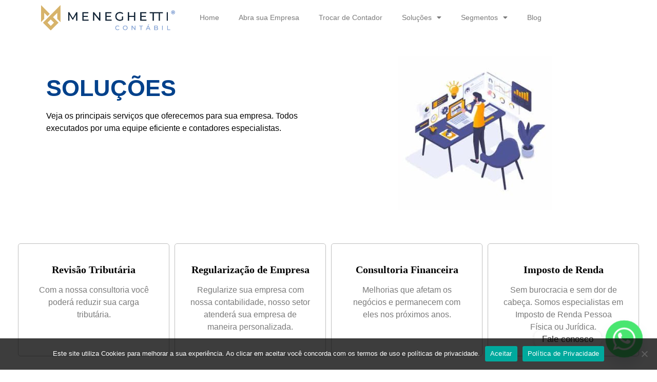

--- FILE ---
content_type: text/html; charset=UTF-8
request_url: https://meneghetticontabil.com.br/solucoes/
body_size: 15704
content:
<!doctype html>
<html lang="pt-BR">
<head>
	<meta charset="UTF-8">
	<meta name="viewport" content="width=device-width, initial-scale=1">
	<link rel="profile" href="https://gmpg.org/xfn/11">
	<meta name='robots' content='index, follow, max-image-preview:large, max-snippet:-1, max-video-preview:-1' />
	<style>img:is([sizes="auto" i], [sizes^="auto," i]) { contain-intrinsic-size: 3000px 1500px }</style>
	
	<!-- This site is optimized with the Yoast SEO plugin v26.3 - https://yoast.com/wordpress/plugins/seo/ -->
	<title>Soluções - Meneghetti Contábil</title>
	<link rel="canonical" href="https://meneghetticontabil.com.br/solucoes/" />
	<meta property="og:locale" content="pt_BR" />
	<meta property="og:type" content="article" />
	<meta property="og:title" content="Soluções - Meneghetti Contábil" />
	<meta property="og:description" content="SOLUÇÕES Veja os principais serviços que oferecemos para sua empresa. Todos executados por uma equipe eficiente e contadores especialistas. Revisão Tributária Com a nossa consultoria você poderá reduzir sua carga tributária. Regularização de Empresa Regularize sua empresa com nossa contabilidade, nosso setor atenderá sua empresa de maneira personalizada. Consultoria Financeira Melhorias que afetam os negócios [&hellip;]" />
	<meta property="og:url" content="https://meneghetticontabil.com.br/solucoes/" />
	<meta property="og:site_name" content="Meneghetti Contábil" />
	<meta property="article:modified_time" content="2022-02-24T20:47:32+00:00" />
	<meta property="og:image" content="https://midnightblue-gerbil-607912.hostingersite.com/wp-content/uploads/elementor/thumbs/Contabilidade-especializada-solucoes-p63pvok1m1591c7mixbwzxwzd3qx8pxfxqo9wqubk0.jpg" />
	<meta name="twitter:card" content="summary_large_image" />
	<meta name="twitter:label1" content="Est. tempo de leitura" />
	<meta name="twitter:data1" content="2 minutos" />
	<script type="application/ld+json" class="yoast-schema-graph">{"@context":"https://schema.org","@graph":[{"@type":"WebPage","@id":"https://meneghetticontabil.com.br/solucoes/","url":"https://meneghetticontabil.com.br/solucoes/","name":"Soluções - Meneghetti Contábil","isPartOf":{"@id":"https://meneghetticontabil.com.br/#website"},"primaryImageOfPage":{"@id":"https://meneghetticontabil.com.br/solucoes/#primaryimage"},"image":{"@id":"https://meneghetticontabil.com.br/solucoes/#primaryimage"},"thumbnailUrl":"https://midnightblue-gerbil-607912.hostingersite.com/wp-content/uploads/elementor/thumbs/Contabilidade-especializada-solucoes-p63pvok1m1591c7mixbwzxwzd3qx8pxfxqo9wqubk0.jpg","datePublished":"2021-01-11T17:30:40+00:00","dateModified":"2022-02-24T20:47:32+00:00","breadcrumb":{"@id":"https://meneghetticontabil.com.br/solucoes/#breadcrumb"},"inLanguage":"pt-BR","potentialAction":[{"@type":"ReadAction","target":["https://meneghetticontabil.com.br/solucoes/"]}]},{"@type":"ImageObject","inLanguage":"pt-BR","@id":"https://meneghetticontabil.com.br/solucoes/#primaryimage","url":"https://midnightblue-gerbil-607912.hostingersite.com/wp-content/uploads/elementor/thumbs/Contabilidade-especializada-solucoes-p63pvok1m1591c7mixbwzxwzd3qx8pxfxqo9wqubk0.jpg","contentUrl":"https://midnightblue-gerbil-607912.hostingersite.com/wp-content/uploads/elementor/thumbs/Contabilidade-especializada-solucoes-p63pvok1m1591c7mixbwzxwzd3qx8pxfxqo9wqubk0.jpg"},{"@type":"BreadcrumbList","@id":"https://meneghetticontabil.com.br/solucoes/#breadcrumb","itemListElement":[{"@type":"ListItem","position":1,"name":"Início","item":"https://meneghetticontabil.com.br/"},{"@type":"ListItem","position":2,"name":"Soluções"}]},{"@type":"WebSite","@id":"https://meneghetticontabil.com.br/#website","url":"https://meneghetticontabil.com.br/","name":"Meneghetti Contábil","description":"Contabilidade Especializada na Zona Sul de São Paulo","publisher":{"@id":"https://meneghetticontabil.com.br/#organization"},"potentialAction":[{"@type":"SearchAction","target":{"@type":"EntryPoint","urlTemplate":"https://meneghetticontabil.com.br/?s={search_term_string}"},"query-input":{"@type":"PropertyValueSpecification","valueRequired":true,"valueName":"search_term_string"}}],"inLanguage":"pt-BR"},{"@type":"Organization","@id":"https://meneghetticontabil.com.br/#organization","name":"Meneghetti Contábil","url":"https://meneghetticontabil.com.br/","logo":{"@type":"ImageObject","inLanguage":"pt-BR","@id":"https://meneghetticontabil.com.br/#/schema/logo/image/","url":"https://meneghetticontabil.com.br/wp-content/uploads/2022/10/sem-fundo.png","contentUrl":"https://meneghetticontabil.com.br/wp-content/uploads/2022/10/sem-fundo.png","width":1920,"height":359,"caption":"Meneghetti Contábil"},"image":{"@id":"https://meneghetticontabil.com.br/#/schema/logo/image/"}}]}</script>
	<!-- / Yoast SEO plugin. -->


<link rel="alternate" type="application/rss+xml" title="Feed para Meneghetti Contábil &raquo;" href="https://meneghetticontabil.com.br/feed/" />
<link rel="alternate" type="application/rss+xml" title="Feed de comentários para Meneghetti Contábil &raquo;" href="https://meneghetticontabil.com.br/comments/feed/" />
<script>
window._wpemojiSettings = {"baseUrl":"https:\/\/s.w.org\/images\/core\/emoji\/16.0.1\/72x72\/","ext":".png","svgUrl":"https:\/\/s.w.org\/images\/core\/emoji\/16.0.1\/svg\/","svgExt":".svg","source":{"concatemoji":"https:\/\/meneghetticontabil.com.br\/wp-includes\/js\/wp-emoji-release.min.js?ver=6.8.3"}};
/*! This file is auto-generated */
!function(s,n){var o,i,e;function c(e){try{var t={supportTests:e,timestamp:(new Date).valueOf()};sessionStorage.setItem(o,JSON.stringify(t))}catch(e){}}function p(e,t,n){e.clearRect(0,0,e.canvas.width,e.canvas.height),e.fillText(t,0,0);var t=new Uint32Array(e.getImageData(0,0,e.canvas.width,e.canvas.height).data),a=(e.clearRect(0,0,e.canvas.width,e.canvas.height),e.fillText(n,0,0),new Uint32Array(e.getImageData(0,0,e.canvas.width,e.canvas.height).data));return t.every(function(e,t){return e===a[t]})}function u(e,t){e.clearRect(0,0,e.canvas.width,e.canvas.height),e.fillText(t,0,0);for(var n=e.getImageData(16,16,1,1),a=0;a<n.data.length;a++)if(0!==n.data[a])return!1;return!0}function f(e,t,n,a){switch(t){case"flag":return n(e,"\ud83c\udff3\ufe0f\u200d\u26a7\ufe0f","\ud83c\udff3\ufe0f\u200b\u26a7\ufe0f")?!1:!n(e,"\ud83c\udde8\ud83c\uddf6","\ud83c\udde8\u200b\ud83c\uddf6")&&!n(e,"\ud83c\udff4\udb40\udc67\udb40\udc62\udb40\udc65\udb40\udc6e\udb40\udc67\udb40\udc7f","\ud83c\udff4\u200b\udb40\udc67\u200b\udb40\udc62\u200b\udb40\udc65\u200b\udb40\udc6e\u200b\udb40\udc67\u200b\udb40\udc7f");case"emoji":return!a(e,"\ud83e\udedf")}return!1}function g(e,t,n,a){var r="undefined"!=typeof WorkerGlobalScope&&self instanceof WorkerGlobalScope?new OffscreenCanvas(300,150):s.createElement("canvas"),o=r.getContext("2d",{willReadFrequently:!0}),i=(o.textBaseline="top",o.font="600 32px Arial",{});return e.forEach(function(e){i[e]=t(o,e,n,a)}),i}function t(e){var t=s.createElement("script");t.src=e,t.defer=!0,s.head.appendChild(t)}"undefined"!=typeof Promise&&(o="wpEmojiSettingsSupports",i=["flag","emoji"],n.supports={everything:!0,everythingExceptFlag:!0},e=new Promise(function(e){s.addEventListener("DOMContentLoaded",e,{once:!0})}),new Promise(function(t){var n=function(){try{var e=JSON.parse(sessionStorage.getItem(o));if("object"==typeof e&&"number"==typeof e.timestamp&&(new Date).valueOf()<e.timestamp+604800&&"object"==typeof e.supportTests)return e.supportTests}catch(e){}return null}();if(!n){if("undefined"!=typeof Worker&&"undefined"!=typeof OffscreenCanvas&&"undefined"!=typeof URL&&URL.createObjectURL&&"undefined"!=typeof Blob)try{var e="postMessage("+g.toString()+"("+[JSON.stringify(i),f.toString(),p.toString(),u.toString()].join(",")+"));",a=new Blob([e],{type:"text/javascript"}),r=new Worker(URL.createObjectURL(a),{name:"wpTestEmojiSupports"});return void(r.onmessage=function(e){c(n=e.data),r.terminate(),t(n)})}catch(e){}c(n=g(i,f,p,u))}t(n)}).then(function(e){for(var t in e)n.supports[t]=e[t],n.supports.everything=n.supports.everything&&n.supports[t],"flag"!==t&&(n.supports.everythingExceptFlag=n.supports.everythingExceptFlag&&n.supports[t]);n.supports.everythingExceptFlag=n.supports.everythingExceptFlag&&!n.supports.flag,n.DOMReady=!1,n.readyCallback=function(){n.DOMReady=!0}}).then(function(){return e}).then(function(){var e;n.supports.everything||(n.readyCallback(),(e=n.source||{}).concatemoji?t(e.concatemoji):e.wpemoji&&e.twemoji&&(t(e.twemoji),t(e.wpemoji)))}))}((window,document),window._wpemojiSettings);
</script>
<style id='wp-emoji-styles-inline-css'>

	img.wp-smiley, img.emoji {
		display: inline !important;
		border: none !important;
		box-shadow: none !important;
		height: 1em !important;
		width: 1em !important;
		margin: 0 0.07em !important;
		vertical-align: -0.1em !important;
		background: none !important;
		padding: 0 !important;
	}
</style>
<style id='global-styles-inline-css'>
:root{--wp--preset--aspect-ratio--square: 1;--wp--preset--aspect-ratio--4-3: 4/3;--wp--preset--aspect-ratio--3-4: 3/4;--wp--preset--aspect-ratio--3-2: 3/2;--wp--preset--aspect-ratio--2-3: 2/3;--wp--preset--aspect-ratio--16-9: 16/9;--wp--preset--aspect-ratio--9-16: 9/16;--wp--preset--color--black: #000000;--wp--preset--color--cyan-bluish-gray: #abb8c3;--wp--preset--color--white: #ffffff;--wp--preset--color--pale-pink: #f78da7;--wp--preset--color--vivid-red: #cf2e2e;--wp--preset--color--luminous-vivid-orange: #ff6900;--wp--preset--color--luminous-vivid-amber: #fcb900;--wp--preset--color--light-green-cyan: #7bdcb5;--wp--preset--color--vivid-green-cyan: #00d084;--wp--preset--color--pale-cyan-blue: #8ed1fc;--wp--preset--color--vivid-cyan-blue: #0693e3;--wp--preset--color--vivid-purple: #9b51e0;--wp--preset--gradient--vivid-cyan-blue-to-vivid-purple: linear-gradient(135deg,rgba(6,147,227,1) 0%,rgb(155,81,224) 100%);--wp--preset--gradient--light-green-cyan-to-vivid-green-cyan: linear-gradient(135deg,rgb(122,220,180) 0%,rgb(0,208,130) 100%);--wp--preset--gradient--luminous-vivid-amber-to-luminous-vivid-orange: linear-gradient(135deg,rgba(252,185,0,1) 0%,rgba(255,105,0,1) 100%);--wp--preset--gradient--luminous-vivid-orange-to-vivid-red: linear-gradient(135deg,rgba(255,105,0,1) 0%,rgb(207,46,46) 100%);--wp--preset--gradient--very-light-gray-to-cyan-bluish-gray: linear-gradient(135deg,rgb(238,238,238) 0%,rgb(169,184,195) 100%);--wp--preset--gradient--cool-to-warm-spectrum: linear-gradient(135deg,rgb(74,234,220) 0%,rgb(151,120,209) 20%,rgb(207,42,186) 40%,rgb(238,44,130) 60%,rgb(251,105,98) 80%,rgb(254,248,76) 100%);--wp--preset--gradient--blush-light-purple: linear-gradient(135deg,rgb(255,206,236) 0%,rgb(152,150,240) 100%);--wp--preset--gradient--blush-bordeaux: linear-gradient(135deg,rgb(254,205,165) 0%,rgb(254,45,45) 50%,rgb(107,0,62) 100%);--wp--preset--gradient--luminous-dusk: linear-gradient(135deg,rgb(255,203,112) 0%,rgb(199,81,192) 50%,rgb(65,88,208) 100%);--wp--preset--gradient--pale-ocean: linear-gradient(135deg,rgb(255,245,203) 0%,rgb(182,227,212) 50%,rgb(51,167,181) 100%);--wp--preset--gradient--electric-grass: linear-gradient(135deg,rgb(202,248,128) 0%,rgb(113,206,126) 100%);--wp--preset--gradient--midnight: linear-gradient(135deg,rgb(2,3,129) 0%,rgb(40,116,252) 100%);--wp--preset--font-size--small: 13px;--wp--preset--font-size--medium: 20px;--wp--preset--font-size--large: 36px;--wp--preset--font-size--x-large: 42px;--wp--preset--spacing--20: 0.44rem;--wp--preset--spacing--30: 0.67rem;--wp--preset--spacing--40: 1rem;--wp--preset--spacing--50: 1.5rem;--wp--preset--spacing--60: 2.25rem;--wp--preset--spacing--70: 3.38rem;--wp--preset--spacing--80: 5.06rem;--wp--preset--shadow--natural: 6px 6px 9px rgba(0, 0, 0, 0.2);--wp--preset--shadow--deep: 12px 12px 50px rgba(0, 0, 0, 0.4);--wp--preset--shadow--sharp: 6px 6px 0px rgba(0, 0, 0, 0.2);--wp--preset--shadow--outlined: 6px 6px 0px -3px rgba(255, 255, 255, 1), 6px 6px rgba(0, 0, 0, 1);--wp--preset--shadow--crisp: 6px 6px 0px rgba(0, 0, 0, 1);}:root { --wp--style--global--content-size: 800px;--wp--style--global--wide-size: 1200px; }:where(body) { margin: 0; }.wp-site-blocks > .alignleft { float: left; margin-right: 2em; }.wp-site-blocks > .alignright { float: right; margin-left: 2em; }.wp-site-blocks > .aligncenter { justify-content: center; margin-left: auto; margin-right: auto; }:where(.wp-site-blocks) > * { margin-block-start: 24px; margin-block-end: 0; }:where(.wp-site-blocks) > :first-child { margin-block-start: 0; }:where(.wp-site-blocks) > :last-child { margin-block-end: 0; }:root { --wp--style--block-gap: 24px; }:root :where(.is-layout-flow) > :first-child{margin-block-start: 0;}:root :where(.is-layout-flow) > :last-child{margin-block-end: 0;}:root :where(.is-layout-flow) > *{margin-block-start: 24px;margin-block-end: 0;}:root :where(.is-layout-constrained) > :first-child{margin-block-start: 0;}:root :where(.is-layout-constrained) > :last-child{margin-block-end: 0;}:root :where(.is-layout-constrained) > *{margin-block-start: 24px;margin-block-end: 0;}:root :where(.is-layout-flex){gap: 24px;}:root :where(.is-layout-grid){gap: 24px;}.is-layout-flow > .alignleft{float: left;margin-inline-start: 0;margin-inline-end: 2em;}.is-layout-flow > .alignright{float: right;margin-inline-start: 2em;margin-inline-end: 0;}.is-layout-flow > .aligncenter{margin-left: auto !important;margin-right: auto !important;}.is-layout-constrained > .alignleft{float: left;margin-inline-start: 0;margin-inline-end: 2em;}.is-layout-constrained > .alignright{float: right;margin-inline-start: 2em;margin-inline-end: 0;}.is-layout-constrained > .aligncenter{margin-left: auto !important;margin-right: auto !important;}.is-layout-constrained > :where(:not(.alignleft):not(.alignright):not(.alignfull)){max-width: var(--wp--style--global--content-size);margin-left: auto !important;margin-right: auto !important;}.is-layout-constrained > .alignwide{max-width: var(--wp--style--global--wide-size);}body .is-layout-flex{display: flex;}.is-layout-flex{flex-wrap: wrap;align-items: center;}.is-layout-flex > :is(*, div){margin: 0;}body .is-layout-grid{display: grid;}.is-layout-grid > :is(*, div){margin: 0;}body{padding-top: 0px;padding-right: 0px;padding-bottom: 0px;padding-left: 0px;}a:where(:not(.wp-element-button)){text-decoration: underline;}:root :where(.wp-element-button, .wp-block-button__link){background-color: #32373c;border-width: 0;color: #fff;font-family: inherit;font-size: inherit;line-height: inherit;padding: calc(0.667em + 2px) calc(1.333em + 2px);text-decoration: none;}.has-black-color{color: var(--wp--preset--color--black) !important;}.has-cyan-bluish-gray-color{color: var(--wp--preset--color--cyan-bluish-gray) !important;}.has-white-color{color: var(--wp--preset--color--white) !important;}.has-pale-pink-color{color: var(--wp--preset--color--pale-pink) !important;}.has-vivid-red-color{color: var(--wp--preset--color--vivid-red) !important;}.has-luminous-vivid-orange-color{color: var(--wp--preset--color--luminous-vivid-orange) !important;}.has-luminous-vivid-amber-color{color: var(--wp--preset--color--luminous-vivid-amber) !important;}.has-light-green-cyan-color{color: var(--wp--preset--color--light-green-cyan) !important;}.has-vivid-green-cyan-color{color: var(--wp--preset--color--vivid-green-cyan) !important;}.has-pale-cyan-blue-color{color: var(--wp--preset--color--pale-cyan-blue) !important;}.has-vivid-cyan-blue-color{color: var(--wp--preset--color--vivid-cyan-blue) !important;}.has-vivid-purple-color{color: var(--wp--preset--color--vivid-purple) !important;}.has-black-background-color{background-color: var(--wp--preset--color--black) !important;}.has-cyan-bluish-gray-background-color{background-color: var(--wp--preset--color--cyan-bluish-gray) !important;}.has-white-background-color{background-color: var(--wp--preset--color--white) !important;}.has-pale-pink-background-color{background-color: var(--wp--preset--color--pale-pink) !important;}.has-vivid-red-background-color{background-color: var(--wp--preset--color--vivid-red) !important;}.has-luminous-vivid-orange-background-color{background-color: var(--wp--preset--color--luminous-vivid-orange) !important;}.has-luminous-vivid-amber-background-color{background-color: var(--wp--preset--color--luminous-vivid-amber) !important;}.has-light-green-cyan-background-color{background-color: var(--wp--preset--color--light-green-cyan) !important;}.has-vivid-green-cyan-background-color{background-color: var(--wp--preset--color--vivid-green-cyan) !important;}.has-pale-cyan-blue-background-color{background-color: var(--wp--preset--color--pale-cyan-blue) !important;}.has-vivid-cyan-blue-background-color{background-color: var(--wp--preset--color--vivid-cyan-blue) !important;}.has-vivid-purple-background-color{background-color: var(--wp--preset--color--vivid-purple) !important;}.has-black-border-color{border-color: var(--wp--preset--color--black) !important;}.has-cyan-bluish-gray-border-color{border-color: var(--wp--preset--color--cyan-bluish-gray) !important;}.has-white-border-color{border-color: var(--wp--preset--color--white) !important;}.has-pale-pink-border-color{border-color: var(--wp--preset--color--pale-pink) !important;}.has-vivid-red-border-color{border-color: var(--wp--preset--color--vivid-red) !important;}.has-luminous-vivid-orange-border-color{border-color: var(--wp--preset--color--luminous-vivid-orange) !important;}.has-luminous-vivid-amber-border-color{border-color: var(--wp--preset--color--luminous-vivid-amber) !important;}.has-light-green-cyan-border-color{border-color: var(--wp--preset--color--light-green-cyan) !important;}.has-vivid-green-cyan-border-color{border-color: var(--wp--preset--color--vivid-green-cyan) !important;}.has-pale-cyan-blue-border-color{border-color: var(--wp--preset--color--pale-cyan-blue) !important;}.has-vivid-cyan-blue-border-color{border-color: var(--wp--preset--color--vivid-cyan-blue) !important;}.has-vivid-purple-border-color{border-color: var(--wp--preset--color--vivid-purple) !important;}.has-vivid-cyan-blue-to-vivid-purple-gradient-background{background: var(--wp--preset--gradient--vivid-cyan-blue-to-vivid-purple) !important;}.has-light-green-cyan-to-vivid-green-cyan-gradient-background{background: var(--wp--preset--gradient--light-green-cyan-to-vivid-green-cyan) !important;}.has-luminous-vivid-amber-to-luminous-vivid-orange-gradient-background{background: var(--wp--preset--gradient--luminous-vivid-amber-to-luminous-vivid-orange) !important;}.has-luminous-vivid-orange-to-vivid-red-gradient-background{background: var(--wp--preset--gradient--luminous-vivid-orange-to-vivid-red) !important;}.has-very-light-gray-to-cyan-bluish-gray-gradient-background{background: var(--wp--preset--gradient--very-light-gray-to-cyan-bluish-gray) !important;}.has-cool-to-warm-spectrum-gradient-background{background: var(--wp--preset--gradient--cool-to-warm-spectrum) !important;}.has-blush-light-purple-gradient-background{background: var(--wp--preset--gradient--blush-light-purple) !important;}.has-blush-bordeaux-gradient-background{background: var(--wp--preset--gradient--blush-bordeaux) !important;}.has-luminous-dusk-gradient-background{background: var(--wp--preset--gradient--luminous-dusk) !important;}.has-pale-ocean-gradient-background{background: var(--wp--preset--gradient--pale-ocean) !important;}.has-electric-grass-gradient-background{background: var(--wp--preset--gradient--electric-grass) !important;}.has-midnight-gradient-background{background: var(--wp--preset--gradient--midnight) !important;}.has-small-font-size{font-size: var(--wp--preset--font-size--small) !important;}.has-medium-font-size{font-size: var(--wp--preset--font-size--medium) !important;}.has-large-font-size{font-size: var(--wp--preset--font-size--large) !important;}.has-x-large-font-size{font-size: var(--wp--preset--font-size--x-large) !important;}
:root :where(.wp-block-pullquote){font-size: 1.5em;line-height: 1.6;}
</style>
<link rel='stylesheet' id='cookie-notice-front-css' href='https://meneghetticontabil.com.br/wp-content/plugins/cookie-notice/css/front.min.css?ver=2.5.7' media='all' />
<link rel='stylesheet' id='hello-elementor-css' href='https://meneghetticontabil.com.br/wp-content/themes/hello-elementor/assets/css/reset.css?ver=3.4.4' media='all' />
<link rel='stylesheet' id='hello-elementor-theme-style-css' href='https://meneghetticontabil.com.br/wp-content/themes/hello-elementor/assets/css/theme.css?ver=3.4.4' media='all' />
<link rel='stylesheet' id='hello-elementor-header-footer-css' href='https://meneghetticontabil.com.br/wp-content/themes/hello-elementor/assets/css/header-footer.css?ver=3.4.4' media='all' />
<link rel='stylesheet' id='elementor-frontend-css' href='https://meneghetticontabil.com.br/wp-content/plugins/elementor/assets/css/frontend.min.css?ver=3.32.3' media='all' />
<link rel='stylesheet' id='widget-image-css' href='https://meneghetticontabil.com.br/wp-content/plugins/elementor/assets/css/widget-image.min.css?ver=3.32.3' media='all' />
<link rel='stylesheet' id='widget-nav-menu-css' href='https://meneghetticontabil.com.br/wp-content/plugins/elementor-pro/assets/css/widget-nav-menu.min.css?ver=3.32.2' media='all' />
<link rel='stylesheet' id='e-sticky-css' href='https://meneghetticontabil.com.br/wp-content/plugins/elementor-pro/assets/css/modules/sticky.min.css?ver=3.32.2' media='all' />
<link rel='stylesheet' id='widget-icon-list-css' href='https://meneghetticontabil.com.br/wp-content/plugins/elementor/assets/css/widget-icon-list.min.css?ver=3.32.3' media='all' />
<link rel='stylesheet' id='widget-social-icons-css' href='https://meneghetticontabil.com.br/wp-content/plugins/elementor/assets/css/widget-social-icons.min.css?ver=3.32.3' media='all' />
<link rel='stylesheet' id='e-apple-webkit-css' href='https://meneghetticontabil.com.br/wp-content/plugins/elementor/assets/css/conditionals/apple-webkit.min.css?ver=3.32.3' media='all' />
<link rel='stylesheet' id='widget-heading-css' href='https://meneghetticontabil.com.br/wp-content/plugins/elementor/assets/css/widget-heading.min.css?ver=3.32.3' media='all' />
<link rel='stylesheet' id='widget-divider-css' href='https://meneghetticontabil.com.br/wp-content/plugins/elementor/assets/css/widget-divider.min.css?ver=3.32.3' media='all' />
<link rel='stylesheet' id='elementor-icons-css' href='https://meneghetticontabil.com.br/wp-content/plugins/elementor/assets/lib/eicons/css/elementor-icons.min.css?ver=5.44.0' media='all' />
<link rel='stylesheet' id='elementor-post-1809-css' href='https://meneghetticontabil.com.br/wp-content/uploads/elementor/css/post-1809.css?ver=1764564561' media='all' />
<link rel='stylesheet' id='font-awesome-5-all-css' href='https://meneghetticontabil.com.br/wp-content/plugins/elementor/assets/lib/font-awesome/css/all.min.css?ver=3.32.3' media='all' />
<link rel='stylesheet' id='font-awesome-4-shim-css' href='https://meneghetticontabil.com.br/wp-content/plugins/elementor/assets/lib/font-awesome/css/v4-shims.min.css?ver=3.32.3' media='all' />
<link rel='stylesheet' id='widget-form-css' href='https://meneghetticontabil.com.br/wp-content/plugins/elementor-pro/assets/css/widget-form.min.css?ver=3.32.2' media='all' />
<link rel='stylesheet' id='elementor-post-2154-css' href='https://meneghetticontabil.com.br/wp-content/uploads/elementor/css/post-2154.css?ver=1766085005' media='all' />
<link rel='stylesheet' id='elementor-post-1762-css' href='https://meneghetticontabil.com.br/wp-content/uploads/elementor/css/post-1762.css?ver=1764564561' media='all' />
<link rel='stylesheet' id='elementor-post-1765-css' href='https://meneghetticontabil.com.br/wp-content/uploads/elementor/css/post-1765.css?ver=1764564562' media='all' />
<link rel='stylesheet' id='chaty-front-css-css' href='https://meneghetticontabil.com.br/wp-content/plugins/chaty/css/chaty-front.min.css?ver=3.5.01631297019' media='all' />
<link rel='stylesheet' id='elementor-gf-local-roboto-css' href='https://midnightblue-gerbil-607912.hostingersite.com/wp-content/uploads/elementor/google-fonts/css/roboto.css?ver=1745435937' media='all' />
<link rel='stylesheet' id='elementor-gf-local-robotoslab-css' href='https://midnightblue-gerbil-607912.hostingersite.com/wp-content/uploads/elementor/google-fonts/css/robotoslab.css?ver=1745435944' media='all' />
<link rel='stylesheet' id='elementor-gf-local-montserrat-css' href='https://midnightblue-gerbil-607912.hostingersite.com/wp-content/uploads/elementor/google-fonts/css/montserrat.css?ver=1745436379' media='all' />
<link rel='stylesheet' id='elementor-icons-shared-0-css' href='https://meneghetticontabil.com.br/wp-content/plugins/elementor/assets/lib/font-awesome/css/fontawesome.min.css?ver=5.15.3' media='all' />
<link rel='stylesheet' id='elementor-icons-fa-solid-css' href='https://meneghetticontabil.com.br/wp-content/plugins/elementor/assets/lib/font-awesome/css/solid.min.css?ver=5.15.3' media='all' />
<link rel='stylesheet' id='elementor-icons-fa-brands-css' href='https://meneghetticontabil.com.br/wp-content/plugins/elementor/assets/lib/font-awesome/css/brands.min.css?ver=5.15.3' media='all' />
<script id="cookie-notice-front-js-before">
var cnArgs = {"ajaxUrl":"https:\/\/meneghetticontabil.com.br\/wp-admin\/admin-ajax.php","nonce":"dc060c7e7d","hideEffect":"fade","position":"bottom","onScroll":false,"onScrollOffset":100,"onClick":false,"cookieName":"cookie_notice_accepted","cookieTime":2592000,"cookieTimeRejected":2592000,"globalCookie":false,"redirection":false,"cache":false,"revokeCookies":false,"revokeCookiesOpt":"automatic"};
</script>
<script src="https://meneghetticontabil.com.br/wp-content/plugins/cookie-notice/js/front.min.js?ver=2.5.7" id="cookie-notice-front-js"></script>
<script src="https://meneghetticontabil.com.br/wp-includes/js/jquery/jquery.min.js?ver=3.7.1" id="jquery-core-js"></script>
<script src="https://meneghetticontabil.com.br/wp-includes/js/jquery/jquery-migrate.min.js?ver=3.4.1" id="jquery-migrate-js"></script>
<script src="https://meneghetticontabil.com.br/wp-content/plugins/elementor/assets/lib/font-awesome/js/v4-shims.min.js?ver=3.32.3" id="font-awesome-4-shim-js"></script>
<link rel="https://api.w.org/" href="https://meneghetticontabil.com.br/wp-json/" /><link rel="alternate" title="JSON" type="application/json" href="https://meneghetticontabil.com.br/wp-json/wp/v2/pages/2154" /><link rel="EditURI" type="application/rsd+xml" title="RSD" href="https://meneghetticontabil.com.br/xmlrpc.php?rsd" />
<meta name="generator" content="WordPress 6.8.3" />
<link rel='shortlink' href='https://meneghetticontabil.com.br/?p=2154' />
<link rel="alternate" title="oEmbed (JSON)" type="application/json+oembed" href="https://meneghetticontabil.com.br/wp-json/oembed/1.0/embed?url=https%3A%2F%2Fmeneghetticontabil.com.br%2Fsolucoes%2F" />
<link rel="alternate" title="oEmbed (XML)" type="text/xml+oembed" href="https://meneghetticontabil.com.br/wp-json/oembed/1.0/embed?url=https%3A%2F%2Fmeneghetticontabil.com.br%2Fsolucoes%2F&#038;format=xml" />
<!-- Google Tag Manager -->
<script>(function(w,d,s,l,i){w[l]=w[l]||[];w[l].push({'gtm.start':
new Date().getTime(),event:'gtm.js'});var f=d.getElementsByTagName(s)[0],
j=d.createElement(s),dl=l!='dataLayer'?'&l='+l:'';j.async=true;j.src=
'https://www.googletagmanager.com/gtm.js?id='+i+dl;f.parentNode.insertBefore(j,f);
})(window,document,'script','dataLayer','GTM-KVGZWK6');</script>
<!-- End Google Tag Manager --><meta name="generator" content="Elementor 3.32.3; features: additional_custom_breakpoints; settings: css_print_method-external, google_font-enabled, font_display-auto">
<meta property="fb:app_id" content="246619588760861" />			<style>
				.e-con.e-parent:nth-of-type(n+4):not(.e-lazyloaded):not(.e-no-lazyload),
				.e-con.e-parent:nth-of-type(n+4):not(.e-lazyloaded):not(.e-no-lazyload) * {
					background-image: none !important;
				}
				@media screen and (max-height: 1024px) {
					.e-con.e-parent:nth-of-type(n+3):not(.e-lazyloaded):not(.e-no-lazyload),
					.e-con.e-parent:nth-of-type(n+3):not(.e-lazyloaded):not(.e-no-lazyload) * {
						background-image: none !important;
					}
				}
				@media screen and (max-height: 640px) {
					.e-con.e-parent:nth-of-type(n+2):not(.e-lazyloaded):not(.e-no-lazyload),
					.e-con.e-parent:nth-of-type(n+2):not(.e-lazyloaded):not(.e-no-lazyload) * {
						background-image: none !important;
					}
				}
			</style>
			<link rel="icon" href="https://meneghetticontabil.com.br/wp-content/uploads/2022/10/favicon-meneghetti.png" sizes="32x32" />
<link rel="icon" href="https://meneghetticontabil.com.br/wp-content/uploads/2022/10/favicon-meneghetti.png" sizes="192x192" />
<link rel="apple-touch-icon" href="https://meneghetticontabil.com.br/wp-content/uploads/2022/10/favicon-meneghetti.png" />
<meta name="msapplication-TileImage" content="https://meneghetticontabil.com.br/wp-content/uploads/2022/10/favicon-meneghetti.png" />
		<style id="wp-custom-css">
			a {color: #FF6600}
.box-totus{min-height: 240px; border-radius: 5px 5px 5px 5px; border-color: #EBEBEB;}
		</style>
		</head>
<body class="wp-singular page-template page-template-elementor_header_footer page page-id-2154 wp-custom-logo wp-embed-responsive wp-theme-hello-elementor cookies-not-set hello-elementor-default elementor-default elementor-template-full-width elementor-kit-1809 elementor-page elementor-page-2154">

<!-- Google Tag Manager (noscript) -->
<noscript><iframe src="https://www.googletagmanager.com/ns.html?id=GTM-KVGZWK6"
height="0" width="0" style="display:none;visibility:hidden"></iframe></noscript>
<!-- End Google Tag Manager (noscript) -->
<a class="skip-link screen-reader-text" href="#content">Ir para o conteúdo</a>

		<header data-elementor-type="header" data-elementor-id="1762" class="elementor elementor-1762 elementor-location-header" data-elementor-post-type="elementor_library">
					<section class="elementor-section elementor-top-section elementor-element elementor-element-53d834d9 elementor-section-content-middle elementor-section-stretched elementor-section-boxed elementor-section-height-default elementor-section-height-default" data-id="53d834d9" data-element_type="section" data-settings="{&quot;background_background&quot;:&quot;classic&quot;,&quot;sticky&quot;:&quot;top&quot;,&quot;stretch_section&quot;:&quot;section-stretched&quot;,&quot;sticky_on&quot;:[&quot;desktop&quot;,&quot;tablet&quot;,&quot;mobile&quot;],&quot;sticky_offset&quot;:0,&quot;sticky_effects_offset&quot;:0,&quot;sticky_anchor_link_offset&quot;:0}">
						<div class="elementor-container elementor-column-gap-default">
					<div class="elementor-column elementor-col-33 elementor-top-column elementor-element elementor-element-5fc6f9ec" data-id="5fc6f9ec" data-element_type="column">
			<div class="elementor-widget-wrap elementor-element-populated">
						<div class="elementor-element elementor-element-2dae1e63 elementor-widget elementor-widget-theme-site-logo elementor-widget-image" data-id="2dae1e63" data-element_type="widget" data-widget_type="theme-site-logo.default">
				<div class="elementor-widget-container">
											<a href="https://meneghetticontabil.com.br">
			<img width="800" height="149" src="https://meneghetticontabil.com.br/wp-content/uploads/2022/10/sem-fundo-1024x191.png" class="attachment-large size-large wp-image-5091" alt="" srcset="https://meneghetticontabil.com.br/wp-content/uploads/2022/10/sem-fundo-1024x191.png 1024w, https://meneghetticontabil.com.br/wp-content/uploads/2022/10/sem-fundo-300x56.png 300w, https://meneghetticontabil.com.br/wp-content/uploads/2022/10/sem-fundo-768x144.png 768w, https://meneghetticontabil.com.br/wp-content/uploads/2022/10/sem-fundo-1536x287.png 1536w, https://meneghetticontabil.com.br/wp-content/uploads/2022/10/sem-fundo.png 1920w" sizes="(max-width: 800px) 100vw, 800px" />				</a>
											</div>
				</div>
					</div>
		</div>
				<div class="elementor-column elementor-col-33 elementor-top-column elementor-element elementor-element-6f44835b" data-id="6f44835b" data-element_type="column">
			<div class="elementor-widget-wrap elementor-element-populated">
						<div class="elementor-element elementor-element-3fd6df78 elementor-nav-menu__align-center elementor-nav-menu--stretch elementor-nav-menu--dropdown-tablet elementor-nav-menu__text-align-aside elementor-nav-menu--toggle elementor-nav-menu--burger elementor-widget elementor-widget-nav-menu" data-id="3fd6df78" data-element_type="widget" data-settings="{&quot;full_width&quot;:&quot;stretch&quot;,&quot;layout&quot;:&quot;horizontal&quot;,&quot;submenu_icon&quot;:{&quot;value&quot;:&quot;&lt;i class=\&quot;fas fa-caret-down\&quot; aria-hidden=\&quot;true\&quot;&gt;&lt;\/i&gt;&quot;,&quot;library&quot;:&quot;fa-solid&quot;},&quot;toggle&quot;:&quot;burger&quot;}" data-widget_type="nav-menu.default">
				<div class="elementor-widget-container">
								<nav aria-label="Menu" class="elementor-nav-menu--main elementor-nav-menu__container elementor-nav-menu--layout-horizontal e--pointer-underline e--animation-fade">
				<ul id="menu-1-3fd6df78" class="elementor-nav-menu"><li class="menu-item menu-item-type-post_type menu-item-object-page menu-item-home menu-item-1473"><a href="https://meneghetticontabil.com.br/" class="elementor-item">Home</a></li>
<li class="menu-item menu-item-type-post_type menu-item-object-page menu-item-3348"><a href="https://meneghetticontabil.com.br/abrir-empresa/" class="elementor-item">Abra sua Empresa</a></li>
<li class="menu-item menu-item-type-post_type menu-item-object-page menu-item-3428"><a href="https://meneghetticontabil.com.br/migrar-empresa/" class="elementor-item">Trocar de Contador</a></li>
<li class="menu-item menu-item-type-custom menu-item-object-custom menu-item-has-children menu-item-3786"><a href="#" class="elementor-item elementor-item-anchor">Soluções</a>
<ul class="sub-menu elementor-nav-menu--dropdown">
	<li class="menu-item menu-item-type-custom menu-item-object-custom menu-item-4660"><a target="_blank" href="https://vip.acessorias.com/meneghetticontabil/1/" class="elementor-sub-item">Área do Cliente</a></li>
	<li class="menu-item menu-item-type-custom menu-item-object-custom menu-item-3429"><a href="https://serasa.certificadodigital.com.br/parceiro/jlp-meneghetti-contabil/" class="elementor-sub-item">Certificado Digital</a></li>
	<li class="menu-item menu-item-type-custom menu-item-object-custom menu-item-3430"><a target="_blank" href="https://lp.cora.com.br/parceiros/meneghetti/" class="elementor-sub-item">Abra sua conta PJ</a></li>
	<li class="menu-item menu-item-type-custom menu-item-object-custom menu-item-3431"><a href="#" class="elementor-sub-item elementor-item-anchor">Faça seu Seguro Aqui</a></li>
	<li class="menu-item menu-item-type-post_type menu-item-object-page menu-item-3784"><a href="https://meneghetticontabil.com.br/sede-virtual-gratuita/" class="elementor-sub-item">Sede Virtual Gratuita</a></li>
	<li class="menu-item menu-item-type-post_type menu-item-object-page menu-item-3785"><a href="https://meneghetticontabil.com.br/imposto-de-renda/" class="elementor-sub-item">Imposto de Renda</a></li>
	<li class="menu-item menu-item-type-custom menu-item-object-custom menu-item-4659"><a target="_blank" href="https://login.contaazul.com/#/" class="elementor-sub-item elementor-item-anchor">Conta Azul</a></li>
</ul>
</li>
<li class="menu-item menu-item-type-custom menu-item-object-custom menu-item-has-children menu-item-2146"><a href="#" class="elementor-item elementor-item-anchor">Segmentos</a>
<ul class="sub-menu elementor-nav-menu--dropdown">
	<li class="menu-item menu-item-type-post_type menu-item-object-page menu-item-2327"><a href="https://meneghetticontabil.com.br/contabilidade-especializada/contabilidade-especializada-para-infoprodutores-e-afiliados/" class="elementor-sub-item">Negócios Digitais / Online</a></li>
	<li class="menu-item menu-item-type-post_type menu-item-object-page menu-item-4224"><a href="https://meneghetticontabil.com.br/contabilidade-especializada/contabilidade-especializada-para-profissionais-liberais/" class="elementor-sub-item">Profissionais Liberais</a></li>
	<li class="menu-item menu-item-type-post_type menu-item-object-page menu-item-4219"><a href="https://meneghetticontabil.com.br/contabilidade-especializada-para-e-commerce/" class="elementor-sub-item">E-commerce</a></li>
	<li class="menu-item menu-item-type-post_type menu-item-object-page menu-item-3081"><a href="https://meneghetticontabil.com.br/contabilidade-especializada/contabilidade-especializada-em-gestao-financeira/" class="elementor-sub-item">Gestão Financeira</a></li>
</ul>
</li>
<li class="menu-item menu-item-type-post_type menu-item-object-page menu-item-1464"><a href="https://meneghetticontabil.com.br/blog/" class="elementor-item">Blog</a></li>
</ul>			</nav>
					<div class="elementor-menu-toggle" role="button" tabindex="0" aria-label="Alternar menu" aria-expanded="false">
			<i aria-hidden="true" role="presentation" class="elementor-menu-toggle__icon--open eicon-menu-bar"></i><i aria-hidden="true" role="presentation" class="elementor-menu-toggle__icon--close eicon-close"></i>		</div>
					<nav class="elementor-nav-menu--dropdown elementor-nav-menu__container" aria-hidden="true">
				<ul id="menu-2-3fd6df78" class="elementor-nav-menu"><li class="menu-item menu-item-type-post_type menu-item-object-page menu-item-home menu-item-1473"><a href="https://meneghetticontabil.com.br/" class="elementor-item" tabindex="-1">Home</a></li>
<li class="menu-item menu-item-type-post_type menu-item-object-page menu-item-3348"><a href="https://meneghetticontabil.com.br/abrir-empresa/" class="elementor-item" tabindex="-1">Abra sua Empresa</a></li>
<li class="menu-item menu-item-type-post_type menu-item-object-page menu-item-3428"><a href="https://meneghetticontabil.com.br/migrar-empresa/" class="elementor-item" tabindex="-1">Trocar de Contador</a></li>
<li class="menu-item menu-item-type-custom menu-item-object-custom menu-item-has-children menu-item-3786"><a href="#" class="elementor-item elementor-item-anchor" tabindex="-1">Soluções</a>
<ul class="sub-menu elementor-nav-menu--dropdown">
	<li class="menu-item menu-item-type-custom menu-item-object-custom menu-item-4660"><a target="_blank" href="https://vip.acessorias.com/meneghetticontabil/1/" class="elementor-sub-item" tabindex="-1">Área do Cliente</a></li>
	<li class="menu-item menu-item-type-custom menu-item-object-custom menu-item-3429"><a href="https://serasa.certificadodigital.com.br/parceiro/jlp-meneghetti-contabil/" class="elementor-sub-item" tabindex="-1">Certificado Digital</a></li>
	<li class="menu-item menu-item-type-custom menu-item-object-custom menu-item-3430"><a target="_blank" href="https://lp.cora.com.br/parceiros/meneghetti/" class="elementor-sub-item" tabindex="-1">Abra sua conta PJ</a></li>
	<li class="menu-item menu-item-type-custom menu-item-object-custom menu-item-3431"><a href="#" class="elementor-sub-item elementor-item-anchor" tabindex="-1">Faça seu Seguro Aqui</a></li>
	<li class="menu-item menu-item-type-post_type menu-item-object-page menu-item-3784"><a href="https://meneghetticontabil.com.br/sede-virtual-gratuita/" class="elementor-sub-item" tabindex="-1">Sede Virtual Gratuita</a></li>
	<li class="menu-item menu-item-type-post_type menu-item-object-page menu-item-3785"><a href="https://meneghetticontabil.com.br/imposto-de-renda/" class="elementor-sub-item" tabindex="-1">Imposto de Renda</a></li>
	<li class="menu-item menu-item-type-custom menu-item-object-custom menu-item-4659"><a target="_blank" href="https://login.contaazul.com/#/" class="elementor-sub-item elementor-item-anchor" tabindex="-1">Conta Azul</a></li>
</ul>
</li>
<li class="menu-item menu-item-type-custom menu-item-object-custom menu-item-has-children menu-item-2146"><a href="#" class="elementor-item elementor-item-anchor" tabindex="-1">Segmentos</a>
<ul class="sub-menu elementor-nav-menu--dropdown">
	<li class="menu-item menu-item-type-post_type menu-item-object-page menu-item-2327"><a href="https://meneghetticontabil.com.br/contabilidade-especializada/contabilidade-especializada-para-infoprodutores-e-afiliados/" class="elementor-sub-item" tabindex="-1">Negócios Digitais / Online</a></li>
	<li class="menu-item menu-item-type-post_type menu-item-object-page menu-item-4224"><a href="https://meneghetticontabil.com.br/contabilidade-especializada/contabilidade-especializada-para-profissionais-liberais/" class="elementor-sub-item" tabindex="-1">Profissionais Liberais</a></li>
	<li class="menu-item menu-item-type-post_type menu-item-object-page menu-item-4219"><a href="https://meneghetticontabil.com.br/contabilidade-especializada-para-e-commerce/" class="elementor-sub-item" tabindex="-1">E-commerce</a></li>
	<li class="menu-item menu-item-type-post_type menu-item-object-page menu-item-3081"><a href="https://meneghetticontabil.com.br/contabilidade-especializada/contabilidade-especializada-em-gestao-financeira/" class="elementor-sub-item" tabindex="-1">Gestão Financeira</a></li>
</ul>
</li>
<li class="menu-item menu-item-type-post_type menu-item-object-page menu-item-1464"><a href="https://meneghetticontabil.com.br/blog/" class="elementor-item" tabindex="-1">Blog</a></li>
</ul>			</nav>
						</div>
				</div>
					</div>
		</div>
				<div class="elementor-column elementor-col-33 elementor-top-column elementor-element elementor-element-ccdbc2c elementor-hidden-desktop elementor-hidden-tablet elementor-hidden-mobile" data-id="ccdbc2c" data-element_type="column" data-settings="{&quot;background_background&quot;:&quot;classic&quot;}">
			<div class="elementor-widget-wrap elementor-element-populated">
						<div class="elementor-element elementor-element-f3ca2aa elementor-align-center elementor-widget elementor-widget-button" data-id="f3ca2aa" data-element_type="widget" data-widget_type="button.default">
				<div class="elementor-widget-container">
									<div class="elementor-button-wrapper">
					<a class="elementor-button elementor-button-link elementor-size-md" href="https://app.gestta.com.br" target="_blank">
						<span class="elementor-button-content-wrapper">
									<span class="elementor-button-text">Área do Cliente</span>
					</span>
					</a>
				</div>
								</div>
				</div>
					</div>
		</div>
					</div>
		</section>
				</header>
				<div data-elementor-type="wp-page" data-elementor-id="2154" class="elementor elementor-2154" data-elementor-post-type="page">
						<section class="elementor-section elementor-top-section elementor-element elementor-element-38c2e9e elementor-section-stretched elementor-section-boxed elementor-section-height-default elementor-section-height-default" data-id="38c2e9e" data-element_type="section" data-settings="{&quot;stretch_section&quot;:&quot;section-stretched&quot;,&quot;background_background&quot;:&quot;classic&quot;}">
							<div class="elementor-background-overlay"></div>
							<div class="elementor-container elementor-column-gap-default">
					<div class="elementor-column elementor-col-50 elementor-top-column elementor-element elementor-element-afc29e8" data-id="afc29e8" data-element_type="column">
			<div class="elementor-widget-wrap elementor-element-populated">
						<div class="elementor-element elementor-element-cd46607 elementor-widget elementor-widget-heading" data-id="cd46607" data-element_type="widget" data-widget_type="heading.default">
				<div class="elementor-widget-container">
					<h2 class="elementor-heading-title elementor-size-default">SOLUÇÕES</h2>				</div>
				</div>
				<div class="elementor-element elementor-element-269d016 elementor-widget elementor-widget-text-editor" data-id="269d016" data-element_type="widget" data-widget_type="text-editor.default">
				<div class="elementor-widget-container">
									<p class="page-header__subtitle"><span style="color: #000000;">Veja os principais serviços que oferecemos para sua empresa. Todos executados por uma equipe eficiente e contadores especialistas.</span></p>								</div>
				</div>
					</div>
		</div>
				<div class="elementor-column elementor-col-50 elementor-top-column elementor-element elementor-element-029e591" data-id="029e591" data-element_type="column">
			<div class="elementor-widget-wrap elementor-element-populated">
						<div class="elementor-element elementor-element-c051a3c elementor-widget elementor-widget-image" data-id="c051a3c" data-element_type="widget" data-widget_type="image.default">
				<div class="elementor-widget-container">
															<img decoding="async" src="https://meneghetticontabil.com.br/wp-content/uploads/elementor/thumbs/Contabilidade-especializada-solucoes-rd3s4cy5a8rzao0l101na8hb0ar1vz02g26j118hkw.jpg" title="Contabilidade-especializada-solucoes" alt="Contabilidade Especializada - Soluções" loading="lazy" />															</div>
				</div>
					</div>
		</div>
					</div>
		</section>
				<section class="elementor-section elementor-top-section elementor-element elementor-element-de10631 elementor-section-full_width elementor-section-height-default elementor-section-height-default" data-id="de10631" data-element_type="section" data-settings="{&quot;background_background&quot;:&quot;classic&quot;}">
						<div class="elementor-container elementor-column-gap-default">
					<div class="elementor-column elementor-col-25 elementor-top-column elementor-element elementor-element-e6dcfb8" data-id="e6dcfb8" data-element_type="column">
			<div class="elementor-widget-wrap elementor-element-populated">
						<div class="elementor-element elementor-element-8774097 elementor-widget elementor-widget-text-editor" data-id="8774097" data-element_type="widget" data-widget_type="text-editor.default">
				<div class="elementor-widget-container">
									<h3 style="font-family: montserrat; color: #000000; font-weight: bold; font-size: 20px; text-align: center;">Revisão Tributária</h3><p style="text-align: center;">Com a nossa consultoria você poderá reduzir sua carga tributária.</p>								</div>
				</div>
					</div>
		</div>
				<div class="elementor-column elementor-col-25 elementor-top-column elementor-element elementor-element-791bcc3" data-id="791bcc3" data-element_type="column">
			<div class="elementor-widget-wrap elementor-element-populated">
						<div class="elementor-element elementor-element-3da7d98 elementor-widget elementor-widget-text-editor" data-id="3da7d98" data-element_type="widget" data-widget_type="text-editor.default">
				<div class="elementor-widget-container">
									<h3 style="font-family: montserrat; color: #000000; font-weight: bold; font-size: 20px; text-align: center;">Regularização de Empresa</h3><p style="text-align: center;">Regularize sua empresa com nossa contabilidade, nosso setor atenderá sua empresa de maneira personalizada.</p>								</div>
				</div>
					</div>
		</div>
				<div class="elementor-column elementor-col-25 elementor-top-column elementor-element elementor-element-325f98e" data-id="325f98e" data-element_type="column">
			<div class="elementor-widget-wrap elementor-element-populated">
						<div class="elementor-element elementor-element-e51c1fd elementor-widget elementor-widget-text-editor" data-id="e51c1fd" data-element_type="widget" data-widget_type="text-editor.default">
				<div class="elementor-widget-container">
									<h3 style="font-family: montserrat; color: #000000; font-weight: bold; font-size: 20px; text-align: center;">Consultoria Financeira</h3><p style="text-align: center;">Melhorias que afetam os negócios e permanecem com eles nos próximos anos.</p>								</div>
				</div>
					</div>
		</div>
				<div class="elementor-column elementor-col-25 elementor-top-column elementor-element elementor-element-4f23713" data-id="4f23713" data-element_type="column">
			<div class="elementor-widget-wrap elementor-element-populated">
						<div class="elementor-element elementor-element-09a36b4 elementor-widget elementor-widget-text-editor" data-id="09a36b4" data-element_type="widget" data-widget_type="text-editor.default">
				<div class="elementor-widget-container">
									<h3 style="font-family: montserrat; color: #000000; font-weight: bold; font-size: 20px; text-align: center;">Imposto de Renda</h3><p style="text-align: center;">Sem burocracia e sem dor de cabeça. Somos especialistas em Imposto de Renda Pessoa Física ou Jurídica.</p>								</div>
				</div>
					</div>
		</div>
					</div>
		</section>
				<section class="elementor-section elementor-top-section elementor-element elementor-element-7bc3ae6 elementor-section-full_width elementor-section-height-default elementor-section-height-default" data-id="7bc3ae6" data-element_type="section" data-settings="{&quot;background_background&quot;:&quot;classic&quot;}">
						<div class="elementor-container elementor-column-gap-default">
					<div class="elementor-column elementor-col-25 elementor-top-column elementor-element elementor-element-9d74bf4" data-id="9d74bf4" data-element_type="column">
			<div class="elementor-widget-wrap elementor-element-populated">
						<div class="elementor-element elementor-element-0c544dd elementor-widget elementor-widget-text-editor" data-id="0c544dd" data-element_type="widget" data-widget_type="text-editor.default">
				<div class="elementor-widget-container">
									<h3 style="font-family: montserrat; color: #000000; font-weight: bold; font-size: 20px; text-align: center;">Gestão Contábil</h3><p style="text-align: center;">Com a nossa consultoria você poderá reduzir sua carga tributária.</p>								</div>
				</div>
					</div>
		</div>
				<div class="elementor-column elementor-col-25 elementor-top-column elementor-element elementor-element-9807861" data-id="9807861" data-element_type="column">
			<div class="elementor-widget-wrap elementor-element-populated">
						<div class="elementor-element elementor-element-d261908 elementor-widget elementor-widget-text-editor" data-id="d261908" data-element_type="widget" data-widget_type="text-editor.default">
				<div class="elementor-widget-container">
									<h3 style="font-family: montserrat; color: #000000; font-weight: bold; font-size: 20px; text-align: center;">Gestão Folha de Pagamento</h3><p style="text-align: center;">Regularize sua empresa com nossa contabilidade, nosso setor atenderá sua empresa de maneira personalizada.</p>								</div>
				</div>
					</div>
		</div>
				<div class="elementor-column elementor-col-25 elementor-top-column elementor-element elementor-element-13498ab" data-id="13498ab" data-element_type="column">
			<div class="elementor-widget-wrap elementor-element-populated">
						<div class="elementor-element elementor-element-d007c82 elementor-widget elementor-widget-text-editor" data-id="d007c82" data-element_type="widget" data-widget_type="text-editor.default">
				<div class="elementor-widget-container">
									<h3 style="font-family: montserrat; color: #000000; font-weight: bold; font-size: 20px; text-align: center;">Gestão Tributária</h3><p style="text-align: center;">Melhorias que afetam os negócios e permanecem com eles nos próximos anos.</p>								</div>
				</div>
					</div>
		</div>
				<div class="elementor-column elementor-col-25 elementor-top-column elementor-element elementor-element-7150916" data-id="7150916" data-element_type="column">
			<div class="elementor-widget-wrap elementor-element-populated">
						<div class="elementor-element elementor-element-0c45275 elementor-widget elementor-widget-text-editor" data-id="0c45275" data-element_type="widget" data-widget_type="text-editor.default">
				<div class="elementor-widget-container">
									<h3 style="font-family: montserrat; color: #000000; font-weight: bold; font-size: 20px; text-align: center;">Gestão Societária e Legal</h3><p style="text-align: center;">Sem burocracia e sem dor de cabeça. Somos especialistas em Imposto de Renda Pessoa Física ou Jurídica.</p>								</div>
				</div>
					</div>
		</div>
					</div>
		</section>
				<section class="elementor-section elementor-top-section elementor-element elementor-element-b2be7cc elementor-section-boxed elementor-section-height-default elementor-section-height-default" data-id="b2be7cc" data-element_type="section" data-settings="{&quot;background_background&quot;:&quot;classic&quot;}">
						<div class="elementor-container elementor-column-gap-default">
					<div class="elementor-column elementor-col-50 elementor-top-column elementor-element elementor-element-dad93f5" data-id="dad93f5" data-element_type="column" data-settings="{&quot;background_background&quot;:&quot;classic&quot;}">
			<div class="elementor-widget-wrap elementor-element-populated">
						<div class="elementor-element elementor-element-1b445ee elementor-widget elementor-widget-heading" data-id="1b445ee" data-element_type="widget" data-widget_type="heading.default">
				<div class="elementor-widget-container">
					<h2 class="elementor-heading-title elementor-size-default">Seja nosso cliente!</h2>				</div>
				</div>
				<div class="elementor-element elementor-element-a6c526c elementor-widget elementor-widget-heading" data-id="a6c526c" data-element_type="widget" data-widget_type="heading.default">
				<div class="elementor-widget-container">
					<h2 class="elementor-heading-title elementor-size-default">Proposta Online</h2>				</div>
				</div>
				<section class="elementor-section elementor-inner-section elementor-element elementor-element-ef54fca elementor-section-boxed elementor-section-height-default elementor-section-height-default" data-id="ef54fca" data-element_type="section" data-settings="{&quot;background_background&quot;:&quot;classic&quot;}">
						<div class="elementor-container elementor-column-gap-default">
					<div class="elementor-column elementor-col-100 elementor-inner-column elementor-element elementor-element-2394bad" data-id="2394bad" data-element_type="column">
			<div class="elementor-widget-wrap elementor-element-populated">
						<div class="elementor-element elementor-element-538b2f3 elementor-widget elementor-widget-heading" data-id="538b2f3" data-element_type="widget" data-widget_type="heading.default">
				<div class="elementor-widget-container">
					<h2 class="elementor-heading-title elementor-size-default">Preencha os campos abaixo que enviaremos uma proposta com todas as informações.</h2>				</div>
				</div>
				<div class="elementor-element elementor-element-da5a6db elementor-button-align-end elementor-widget elementor-widget-global elementor-global-3294 elementor-widget-form" data-id="da5a6db" data-element_type="widget" data-settings="{&quot;step_next_label&quot;:&quot;Next&quot;,&quot;step_previous_label&quot;:&quot;Previous&quot;,&quot;step_type&quot;:&quot;number_text&quot;,&quot;step_icon_shape&quot;:&quot;circle&quot;}" data-widget_type="form.default">
				<div class="elementor-widget-container">
							<form class="elementor-form" method="post" name="New Form" aria-label="New Form">
			<input type="hidden" name="post_id" value="2154"/>
			<input type="hidden" name="form_id" value="da5a6db"/>
			<input type="hidden" name="referer_title" value="Soluções - Meneghetti Contábil" />

							<input type="hidden" name="queried_id" value="2154"/>
			
			<div class="elementor-form-fields-wrapper elementor-labels-">
								<div class="elementor-field-type-text elementor-field-group elementor-column elementor-field-group-name elementor-col-100">
												<label for="form-field-name" class="elementor-field-label elementor-screen-only">
								Nome							</label>
														<input size="1" type="text" name="form_fields[name]" id="form-field-name" class="elementor-field elementor-size-md  elementor-field-textual" placeholder="Nome">
											</div>
								<div class="elementor-field-type-email elementor-field-group elementor-column elementor-field-group-email elementor-col-100 elementor-field-required">
												<label for="form-field-email" class="elementor-field-label elementor-screen-only">
								Email							</label>
														<input size="1" type="email" name="form_fields[email]" id="form-field-email" class="elementor-field elementor-size-md  elementor-field-textual" placeholder="Email" required="required">
											</div>
								<div class="elementor-field-type-tel elementor-field-group elementor-column elementor-field-group-field_f30a2fa elementor-col-100 elementor-field-required">
												<label for="form-field-field_f30a2fa" class="elementor-field-label elementor-screen-only">
								Telefone							</label>
								<input size="1" type="tel" name="form_fields[field_f30a2fa]" id="form-field-field_f30a2fa" class="elementor-field elementor-size-md  elementor-field-textual" placeholder="Telefone ou Whatsapp" required="required" pattern="[0-9()#&amp;+*-=.]+" title="Apenas números e caracteres de telefone (#, -, *, etc.) são aceitos.">

						</div>
								<div class="elementor-field-group elementor-column elementor-field-type-submit elementor-col-100 e-form__buttons">
					<button class="elementor-button elementor-size-sm" type="submit">
						<span class="elementor-button-content-wrapper">
																						<span class="elementor-button-text">Enviar</span>
													</span>
					</button>
				</div>
			</div>
		</form>
						</div>
				</div>
					</div>
		</div>
					</div>
		</section>
					</div>
		</div>
				<div class="elementor-column elementor-col-50 elementor-top-column elementor-element elementor-element-47dc83d" data-id="47dc83d" data-element_type="column" data-settings="{&quot;background_background&quot;:&quot;classic&quot;}">
			<div class="elementor-widget-wrap elementor-element-populated">
						<div class="elementor-element elementor-element-4d82ce6 elementor-widget elementor-widget-image" data-id="4d82ce6" data-element_type="widget" data-widget_type="image.default">
				<div class="elementor-widget-container">
															<img fetchpriority="high" decoding="async" width="400" height="400" src="https://meneghetticontabil.com.br/wp-content/uploads/2021/02/contabilidade-especializada-solicite-uma-proposta.jpg" class="attachment-large size-large wp-image-2894" alt="Contabilidade Especializada - Solicitar proposta" srcset="https://meneghetticontabil.com.br/wp-content/uploads/2021/02/contabilidade-especializada-solicite-uma-proposta.jpg 400w, https://meneghetticontabil.com.br/wp-content/uploads/2021/02/contabilidade-especializada-solicite-uma-proposta-300x300.jpg 300w, https://meneghetticontabil.com.br/wp-content/uploads/2021/02/contabilidade-especializada-solicite-uma-proposta-150x150.jpg 150w" sizes="(max-width: 400px) 100vw, 400px" />															</div>
				</div>
					</div>
		</div>
					</div>
		</section>
				</div>
				<footer data-elementor-type="footer" data-elementor-id="1765" class="elementor elementor-1765 elementor-location-footer" data-elementor-post-type="elementor_library">
					<section class="elementor-section elementor-top-section elementor-element elementor-element-4ba03f2b elementor-section-full_width elementor-section-stretched elementor-section-height-default elementor-section-height-default" data-id="4ba03f2b" data-element_type="section" data-settings="{&quot;background_background&quot;:&quot;classic&quot;,&quot;stretch_section&quot;:&quot;section-stretched&quot;}">
						<div class="elementor-container elementor-column-gap-default">
					<div class="elementor-column elementor-col-33 elementor-top-column elementor-element elementor-element-89a5f5e" data-id="89a5f5e" data-element_type="column">
			<div class="elementor-widget-wrap elementor-element-populated">
						<div class="elementor-element elementor-element-b9b3063 elementor-widget elementor-widget-theme-site-logo elementor-widget-image" data-id="b9b3063" data-element_type="widget" data-widget_type="theme-site-logo.default">
				<div class="elementor-widget-container">
											<a href="https://meneghetticontabil.com.br">
			<img src="https://meneghetticontabil.com.br/wp-content/uploads/elementor/thumbs/sem-fundo-rd3rezb0r9zzscv1yv38rneqqmbtoxat43pfzx6igw.png" title="sem-fundo" alt="sem-fundo" loading="lazy" />				</a>
											</div>
				</div>
				<div class="elementor-element elementor-element-41456ee elementor-icon-list--layout-traditional elementor-list-item-link-full_width elementor-widget elementor-widget-icon-list" data-id="41456ee" data-element_type="widget" data-widget_type="icon-list.default">
				<div class="elementor-widget-container">
							<ul class="elementor-icon-list-items">
							<li class="elementor-icon-list-item">
											<span class="elementor-icon-list-icon">
							<i aria-hidden="true" class="fas fa-id-card"></i>						</span>
										<span class="elementor-icon-list-text">CNPJ: 14.883.232/0001-40</span>
									</li>
								<li class="elementor-icon-list-item">
											<span class="elementor-icon-list-icon">
							<i aria-hidden="true" class="fas fa-id-card-alt"></i>						</span>
										<span class="elementor-icon-list-text">CRC/SP 2SP 038815</span>
									</li>
								<li class="elementor-icon-list-item">
											<span class="elementor-icon-list-icon">
							<i aria-hidden="true" class="fab fa-whatsapp-square"></i>						</span>
										<span class="elementor-icon-list-text">(11)  98432 7815</span>
									</li>
								<li class="elementor-icon-list-item">
											<span class="elementor-icon-list-icon">
							<i aria-hidden="true" class="fas fa-envelope"></i>						</span>
										<span class="elementor-icon-list-text">sac@meneghetticontabil.com.br</span>
									</li>
								<li class="elementor-icon-list-item">
											<span class="elementor-icon-list-icon">
							<i aria-hidden="true" class="fas fa-map-marker-alt"></i>						</span>
										<span class="elementor-icon-list-text">Avenida das Nacões Unidas, 18.801 | Conj. 418 | São Paulo | 04757-025  <br>Condominio Nova América Oficce Park</span>
									</li>
						</ul>
						</div>
				</div>
				<div class="elementor-element elementor-element-6232de83 e-grid-align-left elementor-shape-rounded elementor-grid-0 elementor-widget elementor-widget-social-icons" data-id="6232de83" data-element_type="widget" data-widget_type="social-icons.default">
				<div class="elementor-widget-container">
							<div class="elementor-social-icons-wrapper elementor-grid" role="list">
							<span class="elementor-grid-item" role="listitem">
					<a class="elementor-icon elementor-social-icon elementor-social-icon-facebook elementor-repeater-item-c29c7bd" href="https://www.facebook.com/meneghetticontabil" target="_blank">
						<span class="elementor-screen-only">Facebook</span>
						<i aria-hidden="true" class="fab fa-facebook"></i>					</a>
				</span>
							<span class="elementor-grid-item" role="listitem">
					<a class="elementor-icon elementor-social-icon elementor-social-icon-instagram elementor-repeater-item-38a14b4" href="https://instagram.com/meneghetti_contabil?igshid=1hqivtqzihwqt" target="_blank">
						<span class="elementor-screen-only">Instagram</span>
						<i aria-hidden="true" class="fab fa-instagram"></i>					</a>
				</span>
							<span class="elementor-grid-item" role="listitem">
					<a class="elementor-icon elementor-social-icon elementor-social-icon-youtube elementor-repeater-item-2b70651" href="https://www.youtube.com/channel/UCe-JL0cJ5VZV9WnDmEOMJ0w" target="_blank">
						<span class="elementor-screen-only">Youtube</span>
						<i aria-hidden="true" class="fab fa-youtube"></i>					</a>
				</span>
					</div>
						</div>
				</div>
					</div>
		</div>
				<div class="elementor-column elementor-col-33 elementor-top-column elementor-element elementor-element-28ef06a" data-id="28ef06a" data-element_type="column">
			<div class="elementor-widget-wrap elementor-element-populated">
						<div class="elementor-element elementor-element-4d752ecc elementor-widget elementor-widget-heading" data-id="4d752ecc" data-element_type="widget" data-widget_type="heading.default">
				<div class="elementor-widget-container">
					<h2 class="elementor-heading-title elementor-size-default">Acesse</h2>				</div>
				</div>
				<div class="elementor-element elementor-element-6233754d elementor-widget-divider--view-line elementor-widget elementor-widget-divider" data-id="6233754d" data-element_type="widget" data-widget_type="divider.default">
				<div class="elementor-widget-container">
							<div class="elementor-divider">
			<span class="elementor-divider-separator">
						</span>
		</div>
						</div>
				</div>
				<div class="elementor-element elementor-element-336dd962 elementor-nav-menu__align-start elementor-nav-menu--dropdown-tablet elementor-nav-menu__text-align-aside elementor-nav-menu--toggle elementor-nav-menu--burger elementor-widget elementor-widget-nav-menu" data-id="336dd962" data-element_type="widget" data-settings="{&quot;layout&quot;:&quot;vertical&quot;,&quot;submenu_icon&quot;:{&quot;value&quot;:&quot;&lt;i class=\&quot;\&quot; aria-hidden=\&quot;true\&quot;&gt;&lt;\/i&gt;&quot;,&quot;library&quot;:&quot;&quot;},&quot;toggle&quot;:&quot;burger&quot;}" data-widget_type="nav-menu.default">
				<div class="elementor-widget-container">
								<nav aria-label="Menu" class="elementor-nav-menu--main elementor-nav-menu__container elementor-nav-menu--layout-vertical e--pointer-underline e--animation-fade">
				<ul id="menu-1-336dd962" class="elementor-nav-menu sm-vertical"><li class="menu-item menu-item-type-post_type menu-item-object-page menu-item-1486"><a href="https://meneghetticontabil.com.br/blog/" class="elementor-item">Blog</a></li>
<li class="menu-item menu-item-type-post_type menu-item-object-page menu-item-1482"><a href="https://meneghetticontabil.com.br/contato/" class="elementor-item">Contato</a></li>
<li class="menu-item menu-item-type-post_type menu-item-object-page menu-item-4221"><a href="https://meneghetticontabil.com.br/sede-virtual-gratuita/" class="elementor-item">Sede Virtual Gratuita</a></li>
<li class="menu-item menu-item-type-post_type menu-item-object-page menu-item-4222"><a href="https://meneghetticontabil.com.br/imposto-de-renda/" class="elementor-item">Imposto de Renda</a></li>
</ul>			</nav>
					<div class="elementor-menu-toggle" role="button" tabindex="0" aria-label="Alternar menu" aria-expanded="false">
			<i aria-hidden="true" role="presentation" class="elementor-menu-toggle__icon--open eicon-menu-bar"></i><i aria-hidden="true" role="presentation" class="elementor-menu-toggle__icon--close eicon-close"></i>		</div>
					<nav class="elementor-nav-menu--dropdown elementor-nav-menu__container" aria-hidden="true">
				<ul id="menu-2-336dd962" class="elementor-nav-menu sm-vertical"><li class="menu-item menu-item-type-post_type menu-item-object-page menu-item-1486"><a href="https://meneghetticontabil.com.br/blog/" class="elementor-item" tabindex="-1">Blog</a></li>
<li class="menu-item menu-item-type-post_type menu-item-object-page menu-item-1482"><a href="https://meneghetticontabil.com.br/contato/" class="elementor-item" tabindex="-1">Contato</a></li>
<li class="menu-item menu-item-type-post_type menu-item-object-page menu-item-4221"><a href="https://meneghetticontabil.com.br/sede-virtual-gratuita/" class="elementor-item" tabindex="-1">Sede Virtual Gratuita</a></li>
<li class="menu-item menu-item-type-post_type menu-item-object-page menu-item-4222"><a href="https://meneghetticontabil.com.br/imposto-de-renda/" class="elementor-item" tabindex="-1">Imposto de Renda</a></li>
</ul>			</nav>
						</div>
				</div>
					</div>
		</div>
				<div class="elementor-column elementor-col-33 elementor-top-column elementor-element elementor-element-3120ffa6" data-id="3120ffa6" data-element_type="column">
			<div class="elementor-widget-wrap elementor-element-populated">
						<div class="elementor-element elementor-element-5db81d28 elementor-widget elementor-widget-heading" data-id="5db81d28" data-element_type="widget" data-widget_type="heading.default">
				<div class="elementor-widget-container">
					<h2 class="elementor-heading-title elementor-size-default">Contabilidade Especializada</h2>				</div>
				</div>
				<div class="elementor-element elementor-element-5f9a3f1c elementor-widget-divider--view-line elementor-widget elementor-widget-divider" data-id="5f9a3f1c" data-element_type="widget" data-widget_type="divider.default">
				<div class="elementor-widget-container">
							<div class="elementor-divider">
			<span class="elementor-divider-separator">
						</span>
		</div>
						</div>
				</div>
				<div class="elementor-element elementor-element-66c6ac9 elementor-nav-menu__align-start elementor-nav-menu--dropdown-tablet elementor-nav-menu__text-align-aside elementor-nav-menu--toggle elementor-nav-menu--burger elementor-widget elementor-widget-nav-menu" data-id="66c6ac9" data-element_type="widget" data-settings="{&quot;layout&quot;:&quot;vertical&quot;,&quot;submenu_icon&quot;:{&quot;value&quot;:&quot;&lt;i class=\&quot;\&quot; aria-hidden=\&quot;true\&quot;&gt;&lt;\/i&gt;&quot;,&quot;library&quot;:&quot;&quot;},&quot;toggle&quot;:&quot;burger&quot;}" data-widget_type="nav-menu.default">
				<div class="elementor-widget-container">
								<nav aria-label="Menu" class="elementor-nav-menu--main elementor-nav-menu__container elementor-nav-menu--layout-vertical e--pointer-underline e--animation-fade">
				<ul id="menu-1-66c6ac9" class="elementor-nav-menu sm-vertical"><li class="menu-item menu-item-type-post_type menu-item-object-page menu-item-1492"><a href="https://meneghetticontabil.com.br/contabilidade-especializada/contabilidade-especializada-em-gestao-financeira/" class="elementor-item">Gestão Financeira</a></li>
<li class="menu-item menu-item-type-post_type menu-item-object-page menu-item-1487"><a href="https://meneghetticontabil.com.br/contabilidade-especializada/contabilidade-especializada-para-profissionais-liberais/" class="elementor-item">Prestadores de Serviços</a></li>
<li class="menu-item menu-item-type-post_type menu-item-object-page menu-item-1489"><a href="https://meneghetticontabil.com.br/contabilidade-especializada/contabilidade-especializada-para-infoprodutores-e-afiliados/" class="elementor-item">Negócios Digitais / Online</a></li>
<li class="menu-item menu-item-type-post_type menu-item-object-page menu-item-4220"><a href="https://meneghetticontabil.com.br/contabilidade-especializada-para-e-commerce/" class="elementor-item">E-commerce</a></li>
</ul>			</nav>
					<div class="elementor-menu-toggle" role="button" tabindex="0" aria-label="Alternar menu" aria-expanded="false">
			<i aria-hidden="true" role="presentation" class="elementor-menu-toggle__icon--open eicon-menu-bar"></i><i aria-hidden="true" role="presentation" class="elementor-menu-toggle__icon--close eicon-close"></i>		</div>
					<nav class="elementor-nav-menu--dropdown elementor-nav-menu__container" aria-hidden="true">
				<ul id="menu-2-66c6ac9" class="elementor-nav-menu sm-vertical"><li class="menu-item menu-item-type-post_type menu-item-object-page menu-item-1492"><a href="https://meneghetticontabil.com.br/contabilidade-especializada/contabilidade-especializada-em-gestao-financeira/" class="elementor-item" tabindex="-1">Gestão Financeira</a></li>
<li class="menu-item menu-item-type-post_type menu-item-object-page menu-item-1487"><a href="https://meneghetticontabil.com.br/contabilidade-especializada/contabilidade-especializada-para-profissionais-liberais/" class="elementor-item" tabindex="-1">Prestadores de Serviços</a></li>
<li class="menu-item menu-item-type-post_type menu-item-object-page menu-item-1489"><a href="https://meneghetticontabil.com.br/contabilidade-especializada/contabilidade-especializada-para-infoprodutores-e-afiliados/" class="elementor-item" tabindex="-1">Negócios Digitais / Online</a></li>
<li class="menu-item menu-item-type-post_type menu-item-object-page menu-item-4220"><a href="https://meneghetticontabil.com.br/contabilidade-especializada-para-e-commerce/" class="elementor-item" tabindex="-1">E-commerce</a></li>
</ul>			</nav>
						</div>
				</div>
					</div>
		</div>
					</div>
		</section>
				<section class="elementor-section elementor-top-section elementor-element elementor-element-19c1b828 elementor-section-boxed elementor-section-height-default elementor-section-height-default" data-id="19c1b828" data-element_type="section" data-settings="{&quot;background_background&quot;:&quot;classic&quot;}">
						<div class="elementor-container elementor-column-gap-default">
					<div class="elementor-column elementor-col-100 elementor-top-column elementor-element elementor-element-438c0b54" data-id="438c0b54" data-element_type="column">
			<div class="elementor-widget-wrap elementor-element-populated">
						<div class="elementor-element elementor-element-7c33676b elementor-widget elementor-widget-text-editor" data-id="7c33676b" data-element_type="widget" data-widget_type="text-editor.default">
				<div class="elementor-widget-container">
									<div class="footer-bottom__left" style="text-align: center;">© 2019 <strong>Desenvolvido por Meneghetti Contábil</strong> All Rights Reserved.</div><div class="footer-bottom__right"> </div>								</div>
				</div>
					</div>
		</div>
					</div>
		</section>
				</footer>
		
<script type="speculationrules">
{"prefetch":[{"source":"document","where":{"and":[{"href_matches":"\/*"},{"not":{"href_matches":["\/wp-*.php","\/wp-admin\/*","\/wp-content\/uploads\/*","\/wp-content\/*","\/wp-content\/plugins\/*","\/wp-content\/themes\/hello-elementor\/*","\/*\\?(.+)"]}},{"not":{"selector_matches":"a[rel~=\"nofollow\"]"}},{"not":{"selector_matches":".no-prefetch, .no-prefetch a"}}]},"eagerness":"conservative"}]}
</script>
			<script>
				const lazyloadRunObserver = () => {
					const lazyloadBackgrounds = document.querySelectorAll( `.e-con.e-parent:not(.e-lazyloaded)` );
					const lazyloadBackgroundObserver = new IntersectionObserver( ( entries ) => {
						entries.forEach( ( entry ) => {
							if ( entry.isIntersecting ) {
								let lazyloadBackground = entry.target;
								if( lazyloadBackground ) {
									lazyloadBackground.classList.add( 'e-lazyloaded' );
								}
								lazyloadBackgroundObserver.unobserve( entry.target );
							}
						});
					}, { rootMargin: '200px 0px 200px 0px' } );
					lazyloadBackgrounds.forEach( ( lazyloadBackground ) => {
						lazyloadBackgroundObserver.observe( lazyloadBackground );
					} );
				};
				const events = [
					'DOMContentLoaded',
					'elementor/lazyload/observe',
				];
				events.forEach( ( event ) => {
					document.addEventListener( event, lazyloadRunObserver );
				} );
			</script>
			<script src="https://meneghetticontabil.com.br/wp-content/plugins/elementor/assets/js/webpack.runtime.min.js?ver=3.32.3" id="elementor-webpack-runtime-js"></script>
<script src="https://meneghetticontabil.com.br/wp-content/plugins/elementor/assets/js/frontend-modules.min.js?ver=3.32.3" id="elementor-frontend-modules-js"></script>
<script src="https://meneghetticontabil.com.br/wp-includes/js/jquery/ui/core.min.js?ver=1.13.3" id="jquery-ui-core-js"></script>
<script id="elementor-frontend-js-before">
var elementorFrontendConfig = {"environmentMode":{"edit":false,"wpPreview":false,"isScriptDebug":false},"i18n":{"shareOnFacebook":"Compartilhar no Facebook","shareOnTwitter":"Compartilhar no Twitter","pinIt":"Fixar","download":"Baixar","downloadImage":"Baixar imagem","fullscreen":"Tela cheia","zoom":"Zoom","share":"Compartilhar","playVideo":"Reproduzir v\u00eddeo","previous":"Anterior","next":"Pr\u00f3ximo","close":"Fechar","a11yCarouselPrevSlideMessage":"Slide anterior","a11yCarouselNextSlideMessage":"Pr\u00f3ximo slide","a11yCarouselFirstSlideMessage":"Este \u00e9 o primeiro slide","a11yCarouselLastSlideMessage":"Este \u00e9 o \u00faltimo slide","a11yCarouselPaginationBulletMessage":"Ir para o slide"},"is_rtl":false,"breakpoints":{"xs":0,"sm":480,"md":768,"lg":1025,"xl":1440,"xxl":1600},"responsive":{"breakpoints":{"mobile":{"label":"Dispositivos m\u00f3veis no modo retrato","value":767,"default_value":767,"direction":"max","is_enabled":true},"mobile_extra":{"label":"Dispositivos m\u00f3veis no modo paisagem","value":880,"default_value":880,"direction":"max","is_enabled":false},"tablet":{"label":"Tablet no modo retrato","value":1024,"default_value":1024,"direction":"max","is_enabled":true},"tablet_extra":{"label":"Tablet no modo paisagem","value":1200,"default_value":1200,"direction":"max","is_enabled":false},"laptop":{"label":"Notebook","value":1366,"default_value":1366,"direction":"max","is_enabled":false},"widescreen":{"label":"Tela ampla (widescreen)","value":2400,"default_value":2400,"direction":"min","is_enabled":false}},"hasCustomBreakpoints":false},"version":"3.32.3","is_static":false,"experimentalFeatures":{"additional_custom_breakpoints":true,"theme_builder_v2":true,"home_screen":true,"global_classes_should_enforce_capabilities":true,"e_variables":true,"cloud-library":true,"e_opt_in_v4_page":true,"import-export-customization":true,"e_pro_variables":true},"urls":{"assets":"https:\/\/meneghetticontabil.com.br\/wp-content\/plugins\/elementor\/assets\/","ajaxurl":"https:\/\/meneghetticontabil.com.br\/wp-admin\/admin-ajax.php","uploadUrl":"https:\/\/meneghetticontabil.com.br\/wp-content\/uploads"},"nonces":{"floatingButtonsClickTracking":"48a1ee153b"},"swiperClass":"swiper","settings":{"page":[],"editorPreferences":[]},"kit":{"active_breakpoints":["viewport_mobile","viewport_tablet"],"global_image_lightbox":"yes","lightbox_enable_counter":"yes","lightbox_enable_fullscreen":"yes","lightbox_enable_zoom":"yes","lightbox_enable_share":"yes","lightbox_title_src":"title","lightbox_description_src":"description"},"post":{"id":2154,"title":"Solu%C3%A7%C3%B5es%20-%20Meneghetti%20Cont%C3%A1bil","excerpt":"","featuredImage":false}};
</script>
<script src="https://meneghetticontabil.com.br/wp-content/plugins/elementor/assets/js/frontend.min.js?ver=3.32.3" id="elementor-frontend-js"></script>
<script src="https://meneghetticontabil.com.br/wp-content/plugins/elementor-pro/assets/lib/smartmenus/jquery.smartmenus.min.js?ver=1.2.1" id="smartmenus-js"></script>
<script src="https://meneghetticontabil.com.br/wp-content/plugins/elementor-pro/assets/lib/sticky/jquery.sticky.min.js?ver=3.32.2" id="e-sticky-js"></script>
<script id="chaty-front-end-js-extra">
var chaty_settings = {"ajax_url":"https:\/\/meneghetticontabil.com.br\/wp-admin\/admin-ajax.php","analytics":"0","capture_analytics":"0","token":"e7923b126f","chaty_widgets":[{"id":0,"identifier":0,"settings":{"cta_type":"simple-view","cta_body":"","cta_head":"","cta_head_bg_color":"","cta_head_text_color":"","show_close_button":1,"position":"right","custom_position":1,"bottom_spacing":"25","side_spacing":"25","icon_view":"vertical","default_state":"click","cta_text":"Fale conosco","cta_text_color":"#333333","cta_bg_color":"#ffffff","show_cta":"first_click","is_pending_mesg_enabled":"off","pending_mesg_count":"1","pending_mesg_count_color":"#ffffff","pending_mesg_count_bgcolor":"#dd0000","widget_icon":"chat-base","widget_icon_url":"","font_family":"","widget_size":"70","custom_widget_size":"70","is_google_analytics_enabled":0,"close_text":"Hide","widget_color":"#FF6060","widget_icon_color":"#ffffff","widget_rgb_color":"255,96,96","has_custom_css":0,"custom_css":"","widget_token":"ad3c86268f","widget_index":"","attention_effect":"pulse-icon"},"triggers":{"has_time_delay":1,"time_delay":"0","exit_intent":0,"has_display_after_page_scroll":0,"display_after_page_scroll":"0","auto_hide_widget":0,"hide_after":0,"show_on_pages_rules":[],"time_diff":0,"has_date_scheduling_rules":0,"date_scheduling_rules":{"start_date_time":"","end_date_time":""},"date_scheduling_rules_timezone":0,"day_hours_scheduling_rules_timezone":0,"has_day_hours_scheduling_rules":[],"day_hours_scheduling_rules":[],"day_time_diff":0,"show_on_direct_visit":0,"show_on_referrer_social_network":0,"show_on_referrer_search_engines":0,"show_on_referrer_google_ads":0,"show_on_referrer_urls":[],"has_show_on_specific_referrer_urls":0,"has_traffic_source":0,"has_countries":0,"countries":[],"has_target_rules":0},"channels":[{"channel":"Whatsapp","value":"5511984327815","hover_text":"Fale Conosco!","chatway_position":"","svg_icon":"<svg width=\"39\" height=\"39\" viewBox=\"0 0 39 39\" fill=\"none\" xmlns=\"http:\/\/www.w3.org\/2000\/svg\"><circle class=\"color-element\" cx=\"19.4395\" cy=\"19.4395\" r=\"19.4395\" fill=\"#49E670\"\/><path d=\"M12.9821 10.1115C12.7029 10.7767 11.5862 11.442 10.7486 11.575C10.1902 11.7081 9.35269 11.8411 6.84003 10.7767C3.48981 9.44628 1.39593 6.25317 1.25634 6.12012C1.11674 5.85403 2.13001e-06 4.39053 2.13001e-06 2.92702C2.13001e-06 1.46351 0.83755 0.665231 1.11673 0.399139C1.39592 0.133046 1.8147 1.01506e-06 2.23348 1.01506e-06C2.37307 1.01506e-06 2.51267 1.01506e-06 2.65226 1.01506e-06C2.93144 1.01506e-06 3.21063 -2.02219e-06 3.35022 0.532183C3.62941 1.19741 4.32736 2.66092 4.32736 2.79397C4.46696 2.92702 4.46696 3.19311 4.32736 3.32616C4.18777 3.59225 4.18777 3.59224 3.90858 3.85834C3.76899 3.99138 3.6294 4.12443 3.48981 4.39052C3.35022 4.52357 3.21063 4.78966 3.35022 5.05576C3.48981 5.32185 4.18777 6.38622 5.16491 7.18449C6.42125 8.24886 7.39839 8.51496 7.81717 8.78105C8.09636 8.91409 8.37554 8.9141 8.65472 8.648C8.93391 8.38191 9.21309 7.98277 9.49228 7.58363C9.77146 7.31754 10.0507 7.1845 10.3298 7.31754C10.609 7.45059 12.2841 8.11582 12.5633 8.38191C12.8425 8.51496 13.1217 8.648 13.1217 8.78105C13.1217 8.78105 13.1217 9.44628 12.9821 10.1115Z\" transform=\"translate(12.9597 12.9597)\" fill=\"#FAFAFA\"\/><path d=\"M0.196998 23.295L0.131434 23.4862L0.323216 23.4223L5.52771 21.6875C7.4273 22.8471 9.47325 23.4274 11.6637 23.4274C18.134 23.4274 23.4274 18.134 23.4274 11.6637C23.4274 5.19344 18.134 -0.1 11.6637 -0.1C5.19344 -0.1 -0.1 5.19344 -0.1 11.6637C-0.1 13.9996 0.624492 16.3352 1.93021 18.2398L0.196998 23.295ZM5.87658 19.8847L5.84025 19.8665L5.80154 19.8788L2.78138 20.8398L3.73978 17.9646L3.75932 17.906L3.71562 17.8623L3.43104 17.5777C2.27704 15.8437 1.55796 13.8245 1.55796 11.6637C1.55796 6.03288 6.03288 1.55796 11.6637 1.55796C17.2945 1.55796 21.7695 6.03288 21.7695 11.6637C21.7695 17.2945 17.2945 21.7695 11.6637 21.7695C9.64222 21.7695 7.76778 21.1921 6.18227 20.039L6.17557 20.0342L6.16817 20.0305L5.87658 19.8847Z\" transform=\"translate(7.7758 7.77582)\" fill=\"white\" stroke=\"white\" stroke-width=\"0.2\"\/><\/svg>","is_desktop":1,"is_mobile":1,"icon_color":"#49E670","icon_rgb_color":"73,230,112","channel_type":"Whatsapp","custom_image_url":"","order":"","pre_set_message":"","is_use_web_version":"1","is_open_new_tab":"1","is_default_open":"0","has_welcome_message":"0","emoji_picker":"1","input_placeholder":"Write your message...","chat_welcome_message":"<p>How can I help you? :)<\/p>","wp_popup_headline":"","wp_popup_nickname":"","wp_popup_profile":"","wp_popup_head_bg_color":"#4AA485","qr_code_image_url":"","mail_subject":"","channel_account_type":"personal","contact_form_settings":[],"contact_fields":[],"url":"https:\/\/web.whatsapp.com\/send?phone=5511984327815","mobile_target":"","desktop_target":"_blank","target":"_blank","is_agent":0,"agent_data":[],"header_text":"","header_sub_text":"","header_bg_color":"","header_text_color":"","widget_token":"ad3c86268f","widget_index":"","click_event":"","viber_url":""}]}],"data_analytics_settings":"off","lang":{"whatsapp_label":"WhatsApp Message","hide_whatsapp_form":"Hide WhatsApp Form","emoji_picker":"Show Emojis"},"has_chatway":""};
</script>
<script defer src="https://meneghetticontabil.com.br/wp-content/plugins/chaty/js/cht-front-script.min.js?ver=3.5.01631297019" id="chaty-front-end-js"></script>
<script src="https://meneghetticontabil.com.br/wp-content/plugins/elementor-pro/assets/js/webpack-pro.runtime.min.js?ver=3.32.2" id="elementor-pro-webpack-runtime-js"></script>
<script src="https://meneghetticontabil.com.br/wp-includes/js/dist/hooks.min.js?ver=4d63a3d491d11ffd8ac6" id="wp-hooks-js"></script>
<script src="https://meneghetticontabil.com.br/wp-includes/js/dist/i18n.min.js?ver=5e580eb46a90c2b997e6" id="wp-i18n-js"></script>
<script id="wp-i18n-js-after">
wp.i18n.setLocaleData( { 'text direction\u0004ltr': [ 'ltr' ] } );
</script>
<script id="elementor-pro-frontend-js-before">
var ElementorProFrontendConfig = {"ajaxurl":"https:\/\/meneghetticontabil.com.br\/wp-admin\/admin-ajax.php","nonce":"cf678de3a0","urls":{"assets":"https:\/\/meneghetticontabil.com.br\/wp-content\/plugins\/elementor-pro\/assets\/","rest":"https:\/\/meneghetticontabil.com.br\/wp-json\/"},"settings":{"lazy_load_background_images":true},"popup":{"hasPopUps":true},"shareButtonsNetworks":{"facebook":{"title":"Facebook","has_counter":true},"twitter":{"title":"Twitter"},"linkedin":{"title":"LinkedIn","has_counter":true},"pinterest":{"title":"Pinterest","has_counter":true},"reddit":{"title":"Reddit","has_counter":true},"vk":{"title":"VK","has_counter":true},"odnoklassniki":{"title":"OK","has_counter":true},"tumblr":{"title":"Tumblr"},"digg":{"title":"Digg"},"skype":{"title":"Skype"},"stumbleupon":{"title":"StumbleUpon","has_counter":true},"mix":{"title":"Mix"},"telegram":{"title":"Telegram"},"pocket":{"title":"Pocket","has_counter":true},"xing":{"title":"XING","has_counter":true},"whatsapp":{"title":"WhatsApp"},"email":{"title":"Email"},"print":{"title":"Print"},"x-twitter":{"title":"X"},"threads":{"title":"Threads"}},"facebook_sdk":{"lang":"pt_BR","app_id":"246619588760861"},"lottie":{"defaultAnimationUrl":"https:\/\/meneghetticontabil.com.br\/wp-content\/plugins\/elementor-pro\/modules\/lottie\/assets\/animations\/default.json"}};
</script>
<script src="https://meneghetticontabil.com.br/wp-content/plugins/elementor-pro/assets/js/frontend.min.js?ver=3.32.2" id="elementor-pro-frontend-js"></script>
<script src="https://meneghetticontabil.com.br/wp-content/plugins/elementor-pro/assets/js/elements-handlers.min.js?ver=3.32.2" id="pro-elements-handlers-js"></script>

		<!-- Cookie Notice plugin v2.5.7 by Hu-manity.co https://hu-manity.co/ -->
		<div id="cookie-notice" role="dialog" class="cookie-notice-hidden cookie-revoke-hidden cn-position-bottom" aria-label="Cookie Notice" style="background-color: rgba(0,0,0,0.76);"><div class="cookie-notice-container" style="color: #fff"><span id="cn-notice-text" class="cn-text-container">Este site utiliza Cookies para melhorar a sua experiência. Ao clicar em aceitar você concorda com os termos de uso e políticas de privacidade.</span><span id="cn-notice-buttons" class="cn-buttons-container"><button id="cn-accept-cookie" data-cookie-set="accept" class="cn-set-cookie cn-button" aria-label="Aceitar" style="background-color: #00a99d">Aceitar</button><button data-link-url="https://meneghetticontabil.com.br/politica-de-privacidade/" data-link-target="_blank" id="cn-more-info" class="cn-more-info cn-button" aria-label="Política de Privacidade" style="background-color: #00a99d">Política de Privacidade</button></span><span id="cn-close-notice" data-cookie-set="accept" class="cn-close-icon" title="No"></span></div>
			
		</div>
		<!-- / Cookie Notice plugin -->
</body>
</html>


--- FILE ---
content_type: text/css
request_url: https://meneghetticontabil.com.br/wp-content/uploads/elementor/css/post-2154.css?ver=1766085005
body_size: 1629
content:
.elementor-2154 .elementor-element.elementor-element-38c2e9e > .elementor-background-overlay{background-color:var( --e-global-color-3b254ee );opacity:0.5;transition:background 0.3s, border-radius 0.3s, opacity 0.3s;}.elementor-2154 .elementor-element.elementor-element-38c2e9e{transition:background 0.3s, border 0.3s, border-radius 0.3s, box-shadow 0.3s;margin-top:0px;margin-bottom:-0px;padding:30px 0px 20px 0px;}.elementor-2154 .elementor-element.elementor-element-afc29e8 > .elementor-element-populated{padding:50px 20px 50px 20px;}.elementor-widget-heading .elementor-heading-title{font-family:var( --e-global-typography-primary-font-family ), Sans-serif;font-weight:var( --e-global-typography-primary-font-weight );color:var( --e-global-color-primary );}.elementor-2154 .elementor-element.elementor-element-cd46607{text-align:left;}.elementor-2154 .elementor-element.elementor-element-cd46607 .elementor-heading-title{font-family:"Montserrat", Sans-serif;font-size:45px;font-weight:700;}.elementor-widget-text-editor{font-family:var( --e-global-typography-text-font-family ), Sans-serif;font-weight:var( --e-global-typography-text-font-weight );color:var( --e-global-color-text );}.elementor-widget-text-editor.elementor-drop-cap-view-stacked .elementor-drop-cap{background-color:var( --e-global-color-primary );}.elementor-widget-text-editor.elementor-drop-cap-view-framed .elementor-drop-cap, .elementor-widget-text-editor.elementor-drop-cap-view-default .elementor-drop-cap{color:var( --e-global-color-primary );border-color:var( --e-global-color-primary );}.elementor-2154 .elementor-element.elementor-element-269d016 > .elementor-widget-container{margin:0px 0px 0px 0px;}.elementor-2154 .elementor-element.elementor-element-269d016{color:var( --e-global-color-39343d8f );}.elementor-widget-image .widget-image-caption{color:var( --e-global-color-text );font-family:var( --e-global-typography-text-font-family ), Sans-serif;font-weight:var( --e-global-typography-text-font-weight );}.elementor-2154 .elementor-element.elementor-element-de10631:not(.elementor-motion-effects-element-type-background), .elementor-2154 .elementor-element.elementor-element-de10631 > .elementor-motion-effects-container > .elementor-motion-effects-layer{background-color:var( --e-global-color-3b254ee );}.elementor-2154 .elementor-element.elementor-element-de10631{transition:background 0.3s, border 0.3s, border-radius 0.3s, box-shadow 0.3s;margin-top:0px;margin-bottom:0px;padding:30px 30px 30px 30px;}.elementor-2154 .elementor-element.elementor-element-de10631 > .elementor-background-overlay{transition:background 0.3s, border-radius 0.3s, opacity 0.3s;}.elementor-2154 .elementor-element.elementor-element-e6dcfb8 > .elementor-element-populated{border-style:solid;border-width:1px 1px 1px 1px;border-color:#BFBFBF;margin:5px 5px 5px 5px;--e-column-margin-right:5px;--e-column-margin-left:5px;}.elementor-2154 .elementor-element.elementor-element-e6dcfb8 > .elementor-element-populated, .elementor-2154 .elementor-element.elementor-element-e6dcfb8 > .elementor-element-populated > .elementor-background-overlay, .elementor-2154 .elementor-element.elementor-element-e6dcfb8 > .elementor-background-slideshow{border-radius:5px 5px 5px 5px;}.elementor-2154 .elementor-element.elementor-element-8774097 > .elementor-widget-container{padding:20px 20px 20px 20px;border-radius:5px 5px 5px 5px;}.elementor-2154 .elementor-element.elementor-element-791bcc3 > .elementor-element-populated{border-style:solid;border-width:1px 1px 1px 1px;border-color:#BFBFBF;margin:5px 5px 5px 5px;--e-column-margin-right:5px;--e-column-margin-left:5px;}.elementor-2154 .elementor-element.elementor-element-791bcc3 > .elementor-element-populated, .elementor-2154 .elementor-element.elementor-element-791bcc3 > .elementor-element-populated > .elementor-background-overlay, .elementor-2154 .elementor-element.elementor-element-791bcc3 > .elementor-background-slideshow{border-radius:5px 5px 5px 5px;}.elementor-2154 .elementor-element.elementor-element-3da7d98 > .elementor-widget-container{padding:20px 20px 20px 20px;border-radius:5px 5px 5px 5px;}.elementor-2154 .elementor-element.elementor-element-325f98e > .elementor-element-populated{border-style:solid;border-width:1px 1px 1px 1px;border-color:#BFBFBF;margin:5px 5px 5px 5px;--e-column-margin-right:5px;--e-column-margin-left:5px;}.elementor-2154 .elementor-element.elementor-element-325f98e > .elementor-element-populated, .elementor-2154 .elementor-element.elementor-element-325f98e > .elementor-element-populated > .elementor-background-overlay, .elementor-2154 .elementor-element.elementor-element-325f98e > .elementor-background-slideshow{border-radius:5px 5px 5px 5px;}.elementor-2154 .elementor-element.elementor-element-e51c1fd > .elementor-widget-container{padding:20px 20px 20px 20px;border-radius:5px 5px 5px 5px;}.elementor-2154 .elementor-element.elementor-element-4f23713 > .elementor-element-populated{border-style:solid;border-width:1px 1px 1px 1px;border-color:#BFBFBF;margin:5px 5px 5px 5px;--e-column-margin-right:5px;--e-column-margin-left:5px;}.elementor-2154 .elementor-element.elementor-element-4f23713 > .elementor-element-populated, .elementor-2154 .elementor-element.elementor-element-4f23713 > .elementor-element-populated > .elementor-background-overlay, .elementor-2154 .elementor-element.elementor-element-4f23713 > .elementor-background-slideshow{border-radius:5px 5px 5px 5px;}.elementor-2154 .elementor-element.elementor-element-09a36b4 > .elementor-widget-container{padding:20px 20px 20px 20px;border-radius:5px 5px 5px 5px;}.elementor-2154 .elementor-element.elementor-element-7bc3ae6:not(.elementor-motion-effects-element-type-background), .elementor-2154 .elementor-element.elementor-element-7bc3ae6 > .elementor-motion-effects-container > .elementor-motion-effects-layer{background-color:var( --e-global-color-3b254ee );}.elementor-2154 .elementor-element.elementor-element-7bc3ae6{transition:background 0.3s, border 0.3s, border-radius 0.3s, box-shadow 0.3s;margin-top:0px;margin-bottom:0px;padding:30px 30px 30px 30px;}.elementor-2154 .elementor-element.elementor-element-7bc3ae6 > .elementor-background-overlay{transition:background 0.3s, border-radius 0.3s, opacity 0.3s;}.elementor-2154 .elementor-element.elementor-element-9d74bf4 > .elementor-element-populated{border-style:solid;border-width:1px 1px 1px 1px;border-color:#BFBFBF;margin:5px 5px 5px 5px;--e-column-margin-right:5px;--e-column-margin-left:5px;}.elementor-2154 .elementor-element.elementor-element-9d74bf4 > .elementor-element-populated, .elementor-2154 .elementor-element.elementor-element-9d74bf4 > .elementor-element-populated > .elementor-background-overlay, .elementor-2154 .elementor-element.elementor-element-9d74bf4 > .elementor-background-slideshow{border-radius:5px 5px 5px 5px;}.elementor-2154 .elementor-element.elementor-element-0c544dd > .elementor-widget-container{padding:20px 20px 20px 20px;border-radius:5px 5px 5px 5px;}.elementor-2154 .elementor-element.elementor-element-9807861 > .elementor-element-populated{border-style:solid;border-width:1px 1px 1px 1px;border-color:#BFBFBF;margin:5px 5px 5px 5px;--e-column-margin-right:5px;--e-column-margin-left:5px;}.elementor-2154 .elementor-element.elementor-element-9807861 > .elementor-element-populated, .elementor-2154 .elementor-element.elementor-element-9807861 > .elementor-element-populated > .elementor-background-overlay, .elementor-2154 .elementor-element.elementor-element-9807861 > .elementor-background-slideshow{border-radius:5px 5px 5px 5px;}.elementor-2154 .elementor-element.elementor-element-d261908 > .elementor-widget-container{padding:20px 20px 20px 20px;border-radius:5px 5px 5px 5px;}.elementor-2154 .elementor-element.elementor-element-13498ab > .elementor-element-populated{border-style:solid;border-width:1px 1px 1px 1px;border-color:#BFBFBF;margin:5px 5px 5px 5px;--e-column-margin-right:5px;--e-column-margin-left:5px;}.elementor-2154 .elementor-element.elementor-element-13498ab > .elementor-element-populated, .elementor-2154 .elementor-element.elementor-element-13498ab > .elementor-element-populated > .elementor-background-overlay, .elementor-2154 .elementor-element.elementor-element-13498ab > .elementor-background-slideshow{border-radius:5px 5px 5px 5px;}.elementor-2154 .elementor-element.elementor-element-d007c82 > .elementor-widget-container{padding:20px 20px 20px 20px;border-radius:5px 5px 5px 5px;}.elementor-2154 .elementor-element.elementor-element-7150916 > .elementor-element-populated{border-style:solid;border-width:1px 1px 1px 1px;border-color:#BFBFBF;margin:5px 5px 5px 5px;--e-column-margin-right:5px;--e-column-margin-left:5px;}.elementor-2154 .elementor-element.elementor-element-7150916 > .elementor-element-populated, .elementor-2154 .elementor-element.elementor-element-7150916 > .elementor-element-populated > .elementor-background-overlay, .elementor-2154 .elementor-element.elementor-element-7150916 > .elementor-background-slideshow{border-radius:5px 5px 5px 5px;}.elementor-2154 .elementor-element.elementor-element-0c45275 > .elementor-widget-container{padding:20px 20px 20px 20px;border-radius:5px 5px 5px 5px;}.elementor-2154 .elementor-element.elementor-element-b2be7cc:not(.elementor-motion-effects-element-type-background), .elementor-2154 .elementor-element.elementor-element-b2be7cc > .elementor-motion-effects-container > .elementor-motion-effects-layer{background-color:var( --e-global-color-3b254ee );}.elementor-2154 .elementor-element.elementor-element-b2be7cc{transition:background 0.3s, border 0.3s, border-radius 0.3s, box-shadow 0.3s;margin-top:80px;margin-bottom:0px;padding:30px 0px -1px 0px;}.elementor-2154 .elementor-element.elementor-element-b2be7cc > .elementor-background-overlay{transition:background 0.3s, border-radius 0.3s, opacity 0.3s;}.elementor-2154 .elementor-element.elementor-element-dad93f5:not(.elementor-motion-effects-element-type-background) > .elementor-widget-wrap, .elementor-2154 .elementor-element.elementor-element-dad93f5 > .elementor-widget-wrap > .elementor-motion-effects-container > .elementor-motion-effects-layer{background-color:#EEEEEE;}.elementor-2154 .elementor-element.elementor-element-dad93f5 > .elementor-element-populated{transition:background 0.3s, border 0.3s, border-radius 0.3s, box-shadow 0.3s;padding:50px 50px 50px 50px;}.elementor-2154 .elementor-element.elementor-element-dad93f5 > .elementor-element-populated > .elementor-background-overlay{transition:background 0.3s, border-radius 0.3s, opacity 0.3s;}.elementor-2154 .elementor-element.elementor-element-1b445ee{text-align:center;}.elementor-2154 .elementor-element.elementor-element-1b445ee .elementor-heading-title{font-family:"Roboto", Sans-serif;font-size:19px;font-weight:600;color:var( --e-global-color-c958d17 );}.elementor-2154 .elementor-element.elementor-element-a6c526c{text-align:center;}.elementor-2154 .elementor-element.elementor-element-a6c526c .elementor-heading-title{font-family:"Montserrat", Sans-serif;font-size:35px;font-weight:700;color:#333333;}.elementor-2154 .elementor-element.elementor-element-ef54fca:not(.elementor-motion-effects-element-type-background), .elementor-2154 .elementor-element.elementor-element-ef54fca > .elementor-motion-effects-container > .elementor-motion-effects-layer{background-color:var( --e-global-color-secondary );}.elementor-2154 .elementor-element.elementor-element-ef54fca{transition:background 0.3s, border 0.3s, border-radius 0.3s, box-shadow 0.3s;padding:50px 50px 50px 50px;}.elementor-2154 .elementor-element.elementor-element-ef54fca > .elementor-background-overlay{transition:background 0.3s, border-radius 0.3s, opacity 0.3s;}.elementor-2154 .elementor-element.elementor-element-538b2f3{text-align:center;}.elementor-2154 .elementor-element.elementor-element-538b2f3 .elementor-heading-title{font-family:"Montserrat", Sans-serif;font-size:16px;font-weight:500;line-height:1.3em;color:var( --e-global-color-3b254ee );}.elementor-widget-global .elementor-field-group > label, .elementor-widget-global .elementor-field-subgroup label{color:var( --e-global-color-text );}.elementor-widget-global .elementor-field-group > label{font-family:var( --e-global-typography-text-font-family ), Sans-serif;font-weight:var( --e-global-typography-text-font-weight );}.elementor-widget-global .elementor-field-type-html{color:var( --e-global-color-text );font-family:var( --e-global-typography-text-font-family ), Sans-serif;font-weight:var( --e-global-typography-text-font-weight );}.elementor-widget-global .elementor-field-group .elementor-field{color:var( --e-global-color-text );}.elementor-widget-global .elementor-field-group .elementor-field, .elementor-widget-global .elementor-field-subgroup label{font-family:var( --e-global-typography-text-font-family ), Sans-serif;font-weight:var( --e-global-typography-text-font-weight );}.elementor-widget-global .elementor-button{font-family:var( --e-global-typography-accent-font-family ), Sans-serif;font-weight:var( --e-global-typography-accent-font-weight );}.elementor-widget-global .e-form__buttons__wrapper__button-next{background-color:var( --e-global-color-accent );}.elementor-widget-global .elementor-button[type="submit"]{background-color:var( --e-global-color-accent );}.elementor-widget-global .e-form__buttons__wrapper__button-previous{background-color:var( --e-global-color-accent );}.elementor-widget-global .elementor-message{font-family:var( --e-global-typography-text-font-family ), Sans-serif;font-weight:var( --e-global-typography-text-font-weight );}.elementor-widget-global .e-form__indicators__indicator, .elementor-widget-global .e-form__indicators__indicator__label{font-family:var( --e-global-typography-accent-font-family ), Sans-serif;font-weight:var( --e-global-typography-accent-font-weight );}.elementor-widget-global{--e-form-steps-indicator-inactive-primary-color:var( --e-global-color-text );--e-form-steps-indicator-active-primary-color:var( --e-global-color-accent );--e-form-steps-indicator-completed-primary-color:var( --e-global-color-accent );--e-form-steps-indicator-progress-color:var( --e-global-color-accent );--e-form-steps-indicator-progress-background-color:var( --e-global-color-text );--e-form-steps-indicator-progress-meter-color:var( --e-global-color-text );}.elementor-widget-global .e-form__indicators__indicator__progress__meter{font-family:var( --e-global-typography-accent-font-family ), Sans-serif;font-weight:var( --e-global-typography-accent-font-weight );}.elementor-2154 .elementor-element.elementor-global-3294 .elementor-field-group{padding-right:calc( 10px/2 );padding-left:calc( 10px/2 );margin-bottom:10px;}.elementor-2154 .elementor-element.elementor-global-3294 .elementor-form-fields-wrapper{margin-left:calc( -10px/2 );margin-right:calc( -10px/2 );margin-bottom:-10px;}.elementor-2154 .elementor-element.elementor-global-3294 .elementor-field-group.recaptcha_v3-bottomleft, .elementor-2154 .elementor-element.elementor-global-3294 .elementor-field-group.recaptcha_v3-bottomright{margin-bottom:0;}body.rtl .elementor-2154 .elementor-element.elementor-global-3294 .elementor-labels-inline .elementor-field-group > label{padding-left:0px;}body:not(.rtl) .elementor-2154 .elementor-element.elementor-global-3294 .elementor-labels-inline .elementor-field-group > label{padding-right:0px;}body .elementor-2154 .elementor-element.elementor-global-3294 .elementor-labels-above .elementor-field-group > label{padding-bottom:0px;}.elementor-2154 .elementor-element.elementor-global-3294 .elementor-field-type-html{padding-bottom:0px;}.elementor-2154 .elementor-element.elementor-global-3294 .elementor-field-group .elementor-field:not(.elementor-select-wrapper){background-color:#ffffff;border-width:0px 0px 0px 0px;border-radius:0px 0px 0px 0px;}.elementor-2154 .elementor-element.elementor-global-3294 .elementor-field-group .elementor-select-wrapper select{background-color:#ffffff;border-width:0px 0px 0px 0px;border-radius:0px 0px 0px 0px;}.elementor-2154 .elementor-element.elementor-global-3294 .e-form__buttons__wrapper__button-next{background-color:var( --e-global-color-c958d17 );color:#ffffff;}.elementor-2154 .elementor-element.elementor-global-3294 .elementor-button[type="submit"]{background-color:var( --e-global-color-c958d17 );color:#ffffff;}.elementor-2154 .elementor-element.elementor-global-3294 .elementor-button[type="submit"] svg *{fill:#ffffff;}.elementor-2154 .elementor-element.elementor-global-3294 .e-form__buttons__wrapper__button-previous{color:#ffffff;}.elementor-2154 .elementor-element.elementor-global-3294 .e-form__buttons__wrapper__button-next:hover{color:#ffffff;}.elementor-2154 .elementor-element.elementor-global-3294 .elementor-button[type="submit"]:hover{color:#ffffff;}.elementor-2154 .elementor-element.elementor-global-3294 .elementor-button[type="submit"]:hover svg *{fill:#ffffff;}.elementor-2154 .elementor-element.elementor-global-3294 .e-form__buttons__wrapper__button-previous:hover{color:#ffffff;}.elementor-2154 .elementor-element.elementor-global-3294 .elementor-button{border-radius:30px 30px 30px 30px;padding:19px 19px 19px 19px;}.elementor-2154 .elementor-element.elementor-global-3294{--e-form-steps-indicators-spacing:20px;--e-form-steps-indicator-padding:30px;--e-form-steps-indicator-inactive-secondary-color:#ffffff;--e-form-steps-indicator-active-secondary-color:#ffffff;--e-form-steps-indicator-completed-secondary-color:#ffffff;--e-form-steps-divider-width:1px;--e-form-steps-divider-gap:10px;}.elementor-2154 .elementor-element.elementor-element-47dc83d:not(.elementor-motion-effects-element-type-background) > .elementor-widget-wrap, .elementor-2154 .elementor-element.elementor-element-47dc83d > .elementor-widget-wrap > .elementor-motion-effects-container > .elementor-motion-effects-layer{background-color:var( --e-global-color-3b254ee );}.elementor-bc-flex-widget .elementor-2154 .elementor-element.elementor-element-47dc83d.elementor-column .elementor-widget-wrap{align-items:center;}.elementor-2154 .elementor-element.elementor-element-47dc83d.elementor-column.elementor-element[data-element_type="column"] > .elementor-widget-wrap.elementor-element-populated{align-content:center;align-items:center;}.elementor-2154 .elementor-element.elementor-element-47dc83d > .elementor-element-populated{transition:background 0.3s, border 0.3s, border-radius 0.3s, box-shadow 0.3s;padding:0px 0px 0px 0px;}.elementor-2154 .elementor-element.elementor-element-47dc83d > .elementor-element-populated > .elementor-background-overlay{transition:background 0.3s, border-radius 0.3s, opacity 0.3s;}.elementor-2154 .elementor-element.elementor-element-4d82ce6 > .elementor-widget-container{padding:10px 10px 10px 10px;}@media(max-width:1024px){.elementor-2154 .elementor-element.elementor-element-dad93f5 > .elementor-element-populated{padding:43px 43px 43px 43px;}.elementor-2154 .elementor-element.elementor-element-47dc83d > .elementor-element-populated{padding:43px 43px 43px 43px;}}@media(max-width:767px){.elementor-2154 .elementor-element.elementor-element-38c2e9e:not(.elementor-motion-effects-element-type-background), .elementor-2154 .elementor-element.elementor-element-38c2e9e > .elementor-motion-effects-container > .elementor-motion-effects-layer{background-position:-329px 0px;}.elementor-2154 .elementor-element.elementor-element-38c2e9e{margin-top:0px;margin-bottom:0px;padding:30px 30px 30px 20px;}.elementor-2154 .elementor-element.elementor-element-cd46607 .elementor-heading-title{font-size:35px;}.elementor-2154 .elementor-element.elementor-element-b2be7cc{padding:25px 25px 25px 25px;}.elementor-2154 .elementor-element.elementor-element-dad93f5 > .elementor-element-populated{padding:0px 0px 0px 0px;}.elementor-2154 .elementor-element.elementor-element-47dc83d > .elementor-element-populated{padding:0px 0px 0px 0px;}}

--- FILE ---
content_type: text/css
request_url: https://meneghetticontabil.com.br/wp-content/uploads/elementor/css/post-1762.css?ver=1764564561
body_size: 1080
content:
.elementor-1762 .elementor-element.elementor-element-53d834d9 > .elementor-container > .elementor-column > .elementor-widget-wrap{align-content:center;align-items:center;}.elementor-1762 .elementor-element.elementor-element-53d834d9:not(.elementor-motion-effects-element-type-background), .elementor-1762 .elementor-element.elementor-element-53d834d9 > .elementor-motion-effects-container > .elementor-motion-effects-layer{background-color:#FFFFFF;}.elementor-1762 .elementor-element.elementor-element-53d834d9{transition:background 0.3s, border 0.3s, border-radius 0.3s, box-shadow 0.3s;}.elementor-1762 .elementor-element.elementor-element-53d834d9 > .elementor-background-overlay{transition:background 0.3s, border-radius 0.3s, opacity 0.3s;}.elementor-1762 .elementor-element.elementor-element-5fc6f9ec > .elementor-element-populated{margin:0px 0px 0px 0px;--e-column-margin-right:0px;--e-column-margin-left:0px;padding:10px 10px 10px 10px;}.elementor-widget-theme-site-logo .widget-image-caption{color:var( --e-global-color-text );font-family:var( --e-global-typography-text-font-family ), Sans-serif;font-weight:var( --e-global-typography-text-font-weight );}.elementor-1762 .elementor-element.elementor-element-2dae1e63{text-align:left;}.elementor-widget-nav-menu .elementor-nav-menu .elementor-item{font-family:var( --e-global-typography-primary-font-family ), Sans-serif;font-weight:var( --e-global-typography-primary-font-weight );}.elementor-widget-nav-menu .elementor-nav-menu--main .elementor-item{color:var( --e-global-color-text );fill:var( --e-global-color-text );}.elementor-widget-nav-menu .elementor-nav-menu--main .elementor-item:hover,
					.elementor-widget-nav-menu .elementor-nav-menu--main .elementor-item.elementor-item-active,
					.elementor-widget-nav-menu .elementor-nav-menu--main .elementor-item.highlighted,
					.elementor-widget-nav-menu .elementor-nav-menu--main .elementor-item:focus{color:var( --e-global-color-accent );fill:var( --e-global-color-accent );}.elementor-widget-nav-menu .elementor-nav-menu--main:not(.e--pointer-framed) .elementor-item:before,
					.elementor-widget-nav-menu .elementor-nav-menu--main:not(.e--pointer-framed) .elementor-item:after{background-color:var( --e-global-color-accent );}.elementor-widget-nav-menu .e--pointer-framed .elementor-item:before,
					.elementor-widget-nav-menu .e--pointer-framed .elementor-item:after{border-color:var( --e-global-color-accent );}.elementor-widget-nav-menu{--e-nav-menu-divider-color:var( --e-global-color-text );}.elementor-widget-nav-menu .elementor-nav-menu--dropdown .elementor-item, .elementor-widget-nav-menu .elementor-nav-menu--dropdown  .elementor-sub-item{font-family:var( --e-global-typography-accent-font-family ), Sans-serif;font-weight:var( --e-global-typography-accent-font-weight );}.elementor-1762 .elementor-element.elementor-element-3fd6df78{z-index:1000;}.elementor-1762 .elementor-element.elementor-element-3fd6df78 .elementor-menu-toggle{margin:0 auto;background-color:var( --e-global-color-primary );}.elementor-1762 .elementor-element.elementor-element-3fd6df78 .elementor-nav-menu .elementor-item{font-family:"Roboto", Sans-serif;font-size:14px;font-weight:400;}.elementor-1762 .elementor-element.elementor-element-3fd6df78 .elementor-nav-menu--main .elementor-item{color:var( --e-global-color-text );fill:var( --e-global-color-text );padding-left:19px;padding-right:19px;}.elementor-1762 .elementor-element.elementor-element-3fd6df78 .elementor-nav-menu--main .elementor-item:hover,
					.elementor-1762 .elementor-element.elementor-element-3fd6df78 .elementor-nav-menu--main .elementor-item.elementor-item-active,
					.elementor-1762 .elementor-element.elementor-element-3fd6df78 .elementor-nav-menu--main .elementor-item.highlighted,
					.elementor-1762 .elementor-element.elementor-element-3fd6df78 .elementor-nav-menu--main .elementor-item:focus{color:var( --e-global-color-3983ac4 );fill:var( --e-global-color-3983ac4 );}.elementor-1762 .elementor-element.elementor-element-3fd6df78 .elementor-nav-menu--main:not(.e--pointer-framed) .elementor-item:before,
					.elementor-1762 .elementor-element.elementor-element-3fd6df78 .elementor-nav-menu--main:not(.e--pointer-framed) .elementor-item:after{background-color:var( --e-global-color-c958d17 );}.elementor-1762 .elementor-element.elementor-element-3fd6df78 .e--pointer-framed .elementor-item:before,
					.elementor-1762 .elementor-element.elementor-element-3fd6df78 .e--pointer-framed .elementor-item:after{border-color:var( --e-global-color-c958d17 );}.elementor-1762 .elementor-element.elementor-element-3fd6df78 .elementor-nav-menu--main .elementor-item.elementor-item-active{color:var( --e-global-color-3983ac4 );}.elementor-1762 .elementor-element.elementor-element-3fd6df78 .elementor-nav-menu--main:not(.e--pointer-framed) .elementor-item.elementor-item-active:before,
					.elementor-1762 .elementor-element.elementor-element-3fd6df78 .elementor-nav-menu--main:not(.e--pointer-framed) .elementor-item.elementor-item-active:after{background-color:var( --e-global-color-c958d17 );}.elementor-1762 .elementor-element.elementor-element-3fd6df78 .e--pointer-framed .elementor-item.elementor-item-active:before,
					.elementor-1762 .elementor-element.elementor-element-3fd6df78 .e--pointer-framed .elementor-item.elementor-item-active:after{border-color:var( --e-global-color-c958d17 );}.elementor-1762 .elementor-element.elementor-element-3fd6df78 .e--pointer-framed .elementor-item:before{border-width:1px;}.elementor-1762 .elementor-element.elementor-element-3fd6df78 .e--pointer-framed.e--animation-draw .elementor-item:before{border-width:0 0 1px 1px;}.elementor-1762 .elementor-element.elementor-element-3fd6df78 .e--pointer-framed.e--animation-draw .elementor-item:after{border-width:1px 1px 0 0;}.elementor-1762 .elementor-element.elementor-element-3fd6df78 .e--pointer-framed.e--animation-corners .elementor-item:before{border-width:1px 0 0 1px;}.elementor-1762 .elementor-element.elementor-element-3fd6df78 .e--pointer-framed.e--animation-corners .elementor-item:after{border-width:0 1px 1px 0;}.elementor-1762 .elementor-element.elementor-element-3fd6df78 .e--pointer-underline .elementor-item:after,
					 .elementor-1762 .elementor-element.elementor-element-3fd6df78 .e--pointer-overline .elementor-item:before,
					 .elementor-1762 .elementor-element.elementor-element-3fd6df78 .e--pointer-double-line .elementor-item:before,
					 .elementor-1762 .elementor-element.elementor-element-3fd6df78 .e--pointer-double-line .elementor-item:after{height:1px;}.elementor-1762 .elementor-element.elementor-element-3fd6df78 .elementor-nav-menu--dropdown a, .elementor-1762 .elementor-element.elementor-element-3fd6df78 .elementor-menu-toggle{color:#ffffff;fill:#ffffff;}.elementor-1762 .elementor-element.elementor-element-3fd6df78 .elementor-nav-menu--dropdown{background-color:#000000;}.elementor-1762 .elementor-element.elementor-element-3fd6df78 .elementor-nav-menu--dropdown li:not(:last-child){border-style:solid;border-color:#424242;border-bottom-width:0px;}.elementor-1762 .elementor-element.elementor-element-3fd6df78 div.elementor-menu-toggle{color:var( --e-global-color-3b254ee );}.elementor-1762 .elementor-element.elementor-element-3fd6df78 div.elementor-menu-toggle svg{fill:var( --e-global-color-3b254ee );}.elementor-1762 .elementor-element.elementor-element-ccdbc2c > .elementor-element-populated{border-style:solid;border-width:0px 0px 0px 1px;border-color:#F9F9F9;transition:background 0.3s, border 0.3s, border-radius 0.3s, box-shadow 0.3s;}.elementor-1762 .elementor-element.elementor-element-ccdbc2c > .elementor-element-populated, .elementor-1762 .elementor-element.elementor-element-ccdbc2c > .elementor-element-populated > .elementor-background-overlay, .elementor-1762 .elementor-element.elementor-element-ccdbc2c > .elementor-background-slideshow{border-radius:0px 1px 0px 0px;}.elementor-1762 .elementor-element.elementor-element-ccdbc2c > .elementor-element-populated > .elementor-background-overlay{transition:background 0.3s, border-radius 0.3s, opacity 0.3s;}.elementor-widget-button .elementor-button{background-color:var( --e-global-color-accent );font-family:var( --e-global-typography-accent-font-family ), Sans-serif;font-weight:var( --e-global-typography-accent-font-weight );}.elementor-1762 .elementor-element.elementor-element-f3ca2aa .elementor-button{background-color:var( --e-global-color-39343d8f );fill:var( --e-global-color-3b254ee );color:var( --e-global-color-3b254ee );border-radius:0px 0px 0px 0px;}.elementor-1762 .elementor-element.elementor-element-f3ca2aa .elementor-button:hover, .elementor-1762 .elementor-element.elementor-element-f3ca2aa .elementor-button:focus{background-color:var( --e-global-color-c958d17 );}.elementor-theme-builder-content-area{height:400px;}.elementor-location-header:before, .elementor-location-footer:before{content:"";display:table;clear:both;}@media(max-width:767px){.elementor-1762 .elementor-element.elementor-element-5fc6f9ec{width:70%;}.elementor-1762 .elementor-element.elementor-element-6f44835b{width:30%;}.elementor-1762 .elementor-element.elementor-element-3fd6df78 .elementor-nav-menu--dropdown a{padding-left:13px;padding-right:13px;padding-top:4px;padding-bottom:4px;}.elementor-1762 .elementor-element.elementor-element-3fd6df78 .elementor-nav-menu--main > .elementor-nav-menu > li > .elementor-nav-menu--dropdown, .elementor-1762 .elementor-element.elementor-element-3fd6df78 .elementor-nav-menu__container.elementor-nav-menu--dropdown{margin-top:10px !important;}.elementor-1762 .elementor-element.elementor-element-ccdbc2c{width:100%;}}@media(min-width:768px){.elementor-1762 .elementor-element.elementor-element-5fc6f9ec{width:24.613%;}.elementor-1762 .elementor-element.elementor-element-6f44835b{width:65.121%;}.elementor-1762 .elementor-element.elementor-element-ccdbc2c{width:9.569%;}}

--- FILE ---
content_type: text/css
request_url: https://meneghetticontabil.com.br/wp-content/uploads/elementor/css/post-1765.css?ver=1764564562
body_size: 1537
content:
.elementor-1765 .elementor-element.elementor-element-4ba03f2b:not(.elementor-motion-effects-element-type-background), .elementor-1765 .elementor-element.elementor-element-4ba03f2b > .elementor-motion-effects-container > .elementor-motion-effects-layer{background-color:var( --e-global-color-3b254ee );}.elementor-1765 .elementor-element.elementor-element-4ba03f2b{border-style:solid;border-width:1px 0px 0px 0px;border-color:#EBEBEB;transition:background 0.3s, border 0.3s, border-radius 0.3s, box-shadow 0.3s;padding:49px 21px 21px 21px;}.elementor-1765 .elementor-element.elementor-element-4ba03f2b > .elementor-background-overlay{transition:background 0.3s, border-radius 0.3s, opacity 0.3s;}.elementor-1765 .elementor-element.elementor-element-89a5f5e > .elementor-element-populated{padding:0px 30px 0px 30px;}.elementor-widget-theme-site-logo .widget-image-caption{color:var( --e-global-color-text );font-family:var( --e-global-typography-text-font-family ), Sans-serif;font-weight:var( --e-global-typography-text-font-weight );}.elementor-1765 .elementor-element.elementor-element-b9b3063{text-align:left;}.elementor-widget-icon-list .elementor-icon-list-item:not(:last-child):after{border-color:var( --e-global-color-text );}.elementor-widget-icon-list .elementor-icon-list-icon i{color:var( --e-global-color-primary );}.elementor-widget-icon-list .elementor-icon-list-icon svg{fill:var( --e-global-color-primary );}.elementor-widget-icon-list .elementor-icon-list-item > .elementor-icon-list-text, .elementor-widget-icon-list .elementor-icon-list-item > a{font-family:var( --e-global-typography-text-font-family ), Sans-serif;font-weight:var( --e-global-typography-text-font-weight );}.elementor-widget-icon-list .elementor-icon-list-text{color:var( --e-global-color-secondary );}.elementor-1765 .elementor-element.elementor-element-41456ee .elementor-icon-list-items:not(.elementor-inline-items) .elementor-icon-list-item:not(:last-child){padding-block-end:calc(9px/2);}.elementor-1765 .elementor-element.elementor-element-41456ee .elementor-icon-list-items:not(.elementor-inline-items) .elementor-icon-list-item:not(:first-child){margin-block-start:calc(9px/2);}.elementor-1765 .elementor-element.elementor-element-41456ee .elementor-icon-list-items.elementor-inline-items .elementor-icon-list-item{margin-inline:calc(9px/2);}.elementor-1765 .elementor-element.elementor-element-41456ee .elementor-icon-list-items.elementor-inline-items{margin-inline:calc(-9px/2);}.elementor-1765 .elementor-element.elementor-element-41456ee .elementor-icon-list-items.elementor-inline-items .elementor-icon-list-item:after{inset-inline-end:calc(-9px/2);}.elementor-1765 .elementor-element.elementor-element-41456ee .elementor-icon-list-icon i{transition:color 0.3s;}.elementor-1765 .elementor-element.elementor-element-41456ee .elementor-icon-list-icon svg{transition:fill 0.3s;}.elementor-1765 .elementor-element.elementor-element-41456ee{--e-icon-list-icon-size:14px;--icon-vertical-offset:0px;}.elementor-1765 .elementor-element.elementor-element-41456ee .elementor-icon-list-text{transition:color 0.3s;}.elementor-1765 .elementor-element.elementor-element-6232de83{--grid-template-columns:repeat(0, auto);--icon-size:18px;--grid-column-gap:5px;--grid-row-gap:0px;}.elementor-1765 .elementor-element.elementor-element-6232de83 .elementor-widget-container{text-align:left;}.elementor-1765 .elementor-element.elementor-element-28ef06a > .elementor-element-populated{margin:0px 0px 0px 30px;--e-column-margin-right:0px;--e-column-margin-left:30px;padding:0px 30px 0px 30px;}.elementor-widget-heading .elementor-heading-title{font-family:var( --e-global-typography-primary-font-family ), Sans-serif;font-weight:var( --e-global-typography-primary-font-weight );color:var( --e-global-color-primary );}.elementor-1765 .elementor-element.elementor-element-4d752ecc > .elementor-widget-container{margin:0px 0px 0px 0px;padding:0px 0px 0px 0px;}.elementor-1765 .elementor-element.elementor-element-4d752ecc .elementor-heading-title{font-family:"Roboto", Sans-serif;font-size:25px;font-weight:300;color:var( --e-global-color-39343d8f );}.elementor-widget-divider{--divider-color:var( --e-global-color-secondary );}.elementor-widget-divider .elementor-divider__text{color:var( --e-global-color-secondary );font-family:var( --e-global-typography-secondary-font-family ), Sans-serif;font-weight:var( --e-global-typography-secondary-font-weight );}.elementor-widget-divider.elementor-view-stacked .elementor-icon{background-color:var( --e-global-color-secondary );}.elementor-widget-divider.elementor-view-framed .elementor-icon, .elementor-widget-divider.elementor-view-default .elementor-icon{color:var( --e-global-color-secondary );border-color:var( --e-global-color-secondary );}.elementor-widget-divider.elementor-view-framed .elementor-icon, .elementor-widget-divider.elementor-view-default .elementor-icon svg{fill:var( --e-global-color-secondary );}.elementor-1765 .elementor-element.elementor-element-6233754d{--divider-border-style:solid;--divider-color:rgba(122,122,122,0.52);--divider-border-width:1px;}.elementor-1765 .elementor-element.elementor-element-6233754d > .elementor-widget-container{margin:-17px 0px 0px 0px;}.elementor-1765 .elementor-element.elementor-element-6233754d .elementor-divider-separator{width:61%;margin:0 auto;margin-left:0;}.elementor-1765 .elementor-element.elementor-element-6233754d .elementor-divider{text-align:left;padding-block-start:5px;padding-block-end:5px;}.elementor-widget-nav-menu .elementor-nav-menu .elementor-item{font-family:var( --e-global-typography-primary-font-family ), Sans-serif;font-weight:var( --e-global-typography-primary-font-weight );}.elementor-widget-nav-menu .elementor-nav-menu--main .elementor-item{color:var( --e-global-color-text );fill:var( --e-global-color-text );}.elementor-widget-nav-menu .elementor-nav-menu--main .elementor-item:hover,
					.elementor-widget-nav-menu .elementor-nav-menu--main .elementor-item.elementor-item-active,
					.elementor-widget-nav-menu .elementor-nav-menu--main .elementor-item.highlighted,
					.elementor-widget-nav-menu .elementor-nav-menu--main .elementor-item:focus{color:var( --e-global-color-accent );fill:var( --e-global-color-accent );}.elementor-widget-nav-menu .elementor-nav-menu--main:not(.e--pointer-framed) .elementor-item:before,
					.elementor-widget-nav-menu .elementor-nav-menu--main:not(.e--pointer-framed) .elementor-item:after{background-color:var( --e-global-color-accent );}.elementor-widget-nav-menu .e--pointer-framed .elementor-item:before,
					.elementor-widget-nav-menu .e--pointer-framed .elementor-item:after{border-color:var( --e-global-color-accent );}.elementor-widget-nav-menu{--e-nav-menu-divider-color:var( --e-global-color-text );}.elementor-widget-nav-menu .elementor-nav-menu--dropdown .elementor-item, .elementor-widget-nav-menu .elementor-nav-menu--dropdown  .elementor-sub-item{font-family:var( --e-global-typography-accent-font-family ), Sans-serif;font-weight:var( --e-global-typography-accent-font-weight );}.elementor-1765 .elementor-element.elementor-element-336dd962 > .elementor-widget-container{margin:-8px 0px 0px 0px;padding:0px 0px 0px 0px;}.elementor-1765 .elementor-element.elementor-element-336dd962 .elementor-menu-toggle{margin-right:auto;}.elementor-1765 .elementor-element.elementor-element-336dd962 .elementor-nav-menu .elementor-item{font-family:"Roboto", Sans-serif;font-size:15px;font-weight:400;}.elementor-1765 .elementor-element.elementor-element-336dd962 .elementor-nav-menu--main .elementor-item{color:var( --e-global-color-39343d8f );fill:var( --e-global-color-39343d8f );padding-top:7px;padding-bottom:7px;}.elementor-1765 .elementor-element.elementor-element-336dd962 .elementor-nav-menu--main .elementor-item:hover,
					.elementor-1765 .elementor-element.elementor-element-336dd962 .elementor-nav-menu--main .elementor-item.elementor-item-active,
					.elementor-1765 .elementor-element.elementor-element-336dd962 .elementor-nav-menu--main .elementor-item.highlighted,
					.elementor-1765 .elementor-element.elementor-element-336dd962 .elementor-nav-menu--main .elementor-item:focus{color:var( --e-global-color-c958d17 );fill:var( --e-global-color-c958d17 );}.elementor-1765 .elementor-element.elementor-element-336dd962 .elementor-nav-menu--main:not(.e--pointer-framed) .elementor-item.elementor-item-active:before,
					.elementor-1765 .elementor-element.elementor-element-336dd962 .elementor-nav-menu--main:not(.e--pointer-framed) .elementor-item.elementor-item-active:after{background-color:#b42025;}.elementor-1765 .elementor-element.elementor-element-336dd962 .e--pointer-framed .elementor-item.elementor-item-active:before,
					.elementor-1765 .elementor-element.elementor-element-336dd962 .e--pointer-framed .elementor-item.elementor-item-active:after{border-color:#b42025;}.elementor-1765 .elementor-element.elementor-element-336dd962 .e--pointer-framed .elementor-item:before{border-width:0px;}.elementor-1765 .elementor-element.elementor-element-336dd962 .e--pointer-framed.e--animation-draw .elementor-item:before{border-width:0 0 0px 0px;}.elementor-1765 .elementor-element.elementor-element-336dd962 .e--pointer-framed.e--animation-draw .elementor-item:after{border-width:0px 0px 0 0;}.elementor-1765 .elementor-element.elementor-element-336dd962 .e--pointer-framed.e--animation-corners .elementor-item:before{border-width:0px 0 0 0px;}.elementor-1765 .elementor-element.elementor-element-336dd962 .e--pointer-framed.e--animation-corners .elementor-item:after{border-width:0 0px 0px 0;}.elementor-1765 .elementor-element.elementor-element-336dd962 .e--pointer-underline .elementor-item:after,
					 .elementor-1765 .elementor-element.elementor-element-336dd962 .e--pointer-overline .elementor-item:before,
					 .elementor-1765 .elementor-element.elementor-element-336dd962 .e--pointer-double-line .elementor-item:before,
					 .elementor-1765 .elementor-element.elementor-element-336dd962 .e--pointer-double-line .elementor-item:after{height:0px;}.elementor-1765 .elementor-element.elementor-element-3120ffa6 > .elementor-element-populated{padding:0px 30px 0px 30px;}.elementor-1765 .elementor-element.elementor-element-5db81d28 > .elementor-widget-container{padding:0px 0px 0px 0px;}.elementor-1765 .elementor-element.elementor-element-5db81d28 .elementor-heading-title{font-family:"Roboto", Sans-serif;font-size:25px;font-weight:300;color:var( --e-global-color-39343d8f );}.elementor-1765 .elementor-element.elementor-element-5f9a3f1c{--divider-border-style:solid;--divider-color:rgba(122,122,122,0.52);--divider-border-width:1px;}.elementor-1765 .elementor-element.elementor-element-5f9a3f1c > .elementor-widget-container{margin:-17px 0px 0px 0px;}.elementor-1765 .elementor-element.elementor-element-5f9a3f1c .elementor-divider-separator{width:61%;margin:0 auto;margin-left:0;}.elementor-1765 .elementor-element.elementor-element-5f9a3f1c .elementor-divider{text-align:left;padding-block-start:5px;padding-block-end:5px;}.elementor-1765 .elementor-element.elementor-element-66c6ac9 > .elementor-widget-container{margin:-8px 0px 0px 0px;padding:0px 0px 0px 0px;}.elementor-1765 .elementor-element.elementor-element-66c6ac9 .elementor-menu-toggle{margin-right:auto;}.elementor-1765 .elementor-element.elementor-element-66c6ac9 .elementor-nav-menu .elementor-item{font-family:"Roboto", Sans-serif;font-size:15px;font-weight:400;}.elementor-1765 .elementor-element.elementor-element-66c6ac9 .elementor-nav-menu--main .elementor-item{color:var( --e-global-color-39343d8f );fill:var( --e-global-color-39343d8f );padding-top:7px;padding-bottom:7px;}.elementor-1765 .elementor-element.elementor-element-66c6ac9 .elementor-nav-menu--main .elementor-item:hover,
					.elementor-1765 .elementor-element.elementor-element-66c6ac9 .elementor-nav-menu--main .elementor-item.elementor-item-active,
					.elementor-1765 .elementor-element.elementor-element-66c6ac9 .elementor-nav-menu--main .elementor-item.highlighted,
					.elementor-1765 .elementor-element.elementor-element-66c6ac9 .elementor-nav-menu--main .elementor-item:focus{color:var( --e-global-color-c958d17 );fill:var( --e-global-color-c958d17 );}.elementor-1765 .elementor-element.elementor-element-66c6ac9 .elementor-nav-menu--main:not(.e--pointer-framed) .elementor-item.elementor-item-active:before,
					.elementor-1765 .elementor-element.elementor-element-66c6ac9 .elementor-nav-menu--main:not(.e--pointer-framed) .elementor-item.elementor-item-active:after{background-color:#b42025;}.elementor-1765 .elementor-element.elementor-element-66c6ac9 .e--pointer-framed .elementor-item.elementor-item-active:before,
					.elementor-1765 .elementor-element.elementor-element-66c6ac9 .e--pointer-framed .elementor-item.elementor-item-active:after{border-color:#b42025;}.elementor-1765 .elementor-element.elementor-element-66c6ac9 .e--pointer-framed .elementor-item:before{border-width:0px;}.elementor-1765 .elementor-element.elementor-element-66c6ac9 .e--pointer-framed.e--animation-draw .elementor-item:before{border-width:0 0 0px 0px;}.elementor-1765 .elementor-element.elementor-element-66c6ac9 .e--pointer-framed.e--animation-draw .elementor-item:after{border-width:0px 0px 0 0;}.elementor-1765 .elementor-element.elementor-element-66c6ac9 .e--pointer-framed.e--animation-corners .elementor-item:before{border-width:0px 0 0 0px;}.elementor-1765 .elementor-element.elementor-element-66c6ac9 .e--pointer-framed.e--animation-corners .elementor-item:after{border-width:0 0px 0px 0;}.elementor-1765 .elementor-element.elementor-element-66c6ac9 .e--pointer-underline .elementor-item:after,
					 .elementor-1765 .elementor-element.elementor-element-66c6ac9 .e--pointer-overline .elementor-item:before,
					 .elementor-1765 .elementor-element.elementor-element-66c6ac9 .e--pointer-double-line .elementor-item:before,
					 .elementor-1765 .elementor-element.elementor-element-66c6ac9 .e--pointer-double-line .elementor-item:after{height:0px;}.elementor-1765 .elementor-element.elementor-element-19c1b828:not(.elementor-motion-effects-element-type-background), .elementor-1765 .elementor-element.elementor-element-19c1b828 > .elementor-motion-effects-container > .elementor-motion-effects-layer{background-color:var( --e-global-color-3b254ee );}.elementor-1765 .elementor-element.elementor-element-19c1b828{border-style:solid;border-width:01px 0px 0px 0px;border-color:#D1D1D1;transition:background 0.3s, border 0.3s, border-radius 0.3s, box-shadow 0.3s;padding:21px 20px 0px 21px;}.elementor-1765 .elementor-element.elementor-element-19c1b828, .elementor-1765 .elementor-element.elementor-element-19c1b828 > .elementor-background-overlay{border-radius:0px 0px 0px 0px;}.elementor-1765 .elementor-element.elementor-element-19c1b828 > .elementor-background-overlay{transition:background 0.3s, border-radius 0.3s, opacity 0.3s;}.elementor-widget-text-editor{font-family:var( --e-global-typography-text-font-family ), Sans-serif;font-weight:var( --e-global-typography-text-font-weight );color:var( --e-global-color-text );}.elementor-widget-text-editor.elementor-drop-cap-view-stacked .elementor-drop-cap{background-color:var( --e-global-color-primary );}.elementor-widget-text-editor.elementor-drop-cap-view-framed .elementor-drop-cap, .elementor-widget-text-editor.elementor-drop-cap-view-default .elementor-drop-cap{color:var( --e-global-color-primary );border-color:var( --e-global-color-primary );}.elementor-theme-builder-content-area{height:400px;}.elementor-location-header:before, .elementor-location-footer:before{content:"";display:table;clear:both;}@media(max-width:767px){.elementor-1765 .elementor-element.elementor-element-28ef06a > .elementor-element-populated{margin:20px 0px 0px 0px;--e-column-margin-right:0px;--e-column-margin-left:0px;}.elementor-1765 .elementor-element.elementor-element-3120ffa6 > .elementor-element-populated{margin:20px 0px 0px 0px;--e-column-margin-right:0px;--e-column-margin-left:0px;}}